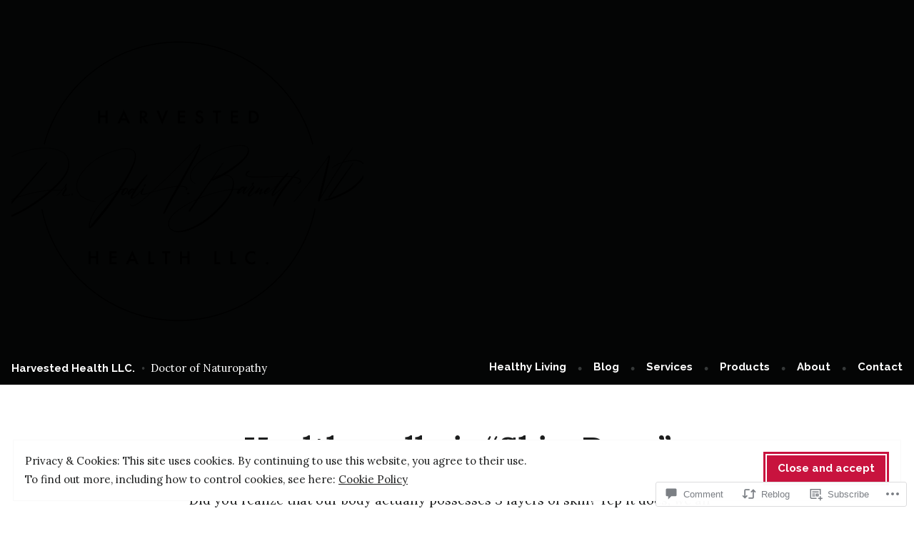

--- FILE ---
content_type: text/html; charset=UTF-8
request_url: https://jodibarnett758.com/2014/09/11/health-really-is-skin-deep/
body_size: 36490
content:
<!doctype html>
<html lang="en">
<head>
	<meta charset="UTF-8" />
	<meta name="viewport" content="width=device-width, initial-scale=1" />
	<link rel="profile" href="https://gmpg.org/xfn/11" />
	<title> Health really is &#8220;Skin-Deep&#8221; &#8211; Harvested Health LLC.</title>
<script type="text/javascript">
  WebFontConfig = {"google":{"families":["Chivo:r:latin,latin-ext","Fira+Sans:r,i,b,bi:latin,latin-ext"]},"api_url":"https:\/\/fonts-api.wp.com\/css"};
  (function() {
    var wf = document.createElement('script');
    wf.src = '/wp-content/plugins/custom-fonts/js/webfont.js';
    wf.type = 'text/javascript';
    wf.async = 'true';
    var s = document.getElementsByTagName('script')[0];
    s.parentNode.insertBefore(wf, s);
	})();
</script><style id="jetpack-custom-fonts-css"></style>
<meta name='robots' content='max-image-preview:large' />

<!-- Async WordPress.com Remote Login -->
<script id="wpcom_remote_login_js">
var wpcom_remote_login_extra_auth = '';
function wpcom_remote_login_remove_dom_node_id( element_id ) {
	var dom_node = document.getElementById( element_id );
	if ( dom_node ) { dom_node.parentNode.removeChild( dom_node ); }
}
function wpcom_remote_login_remove_dom_node_classes( class_name ) {
	var dom_nodes = document.querySelectorAll( '.' + class_name );
	for ( var i = 0; i < dom_nodes.length; i++ ) {
		dom_nodes[ i ].parentNode.removeChild( dom_nodes[ i ] );
	}
}
function wpcom_remote_login_final_cleanup() {
	wpcom_remote_login_remove_dom_node_classes( "wpcom_remote_login_msg" );
	wpcom_remote_login_remove_dom_node_id( "wpcom_remote_login_key" );
	wpcom_remote_login_remove_dom_node_id( "wpcom_remote_login_validate" );
	wpcom_remote_login_remove_dom_node_id( "wpcom_remote_login_js" );
	wpcom_remote_login_remove_dom_node_id( "wpcom_request_access_iframe" );
	wpcom_remote_login_remove_dom_node_id( "wpcom_request_access_styles" );
}

// Watch for messages back from the remote login
window.addEventListener( "message", function( e ) {
	if ( e.origin === "https://r-login.wordpress.com" ) {
		var data = {};
		try {
			data = JSON.parse( e.data );
		} catch( e ) {
			wpcom_remote_login_final_cleanup();
			return;
		}

		if ( data.msg === 'LOGIN' ) {
			// Clean up the login check iframe
			wpcom_remote_login_remove_dom_node_id( "wpcom_remote_login_key" );

			var id_regex = new RegExp( /^[0-9]+$/ );
			var token_regex = new RegExp( /^.*|.*|.*$/ );
			if (
				token_regex.test( data.token )
				&& id_regex.test( data.wpcomid )
			) {
				// We have everything we need to ask for a login
				var script = document.createElement( "script" );
				script.setAttribute( "id", "wpcom_remote_login_validate" );
				script.src = '/remote-login.php?wpcom_remote_login=validate'
					+ '&wpcomid=' + data.wpcomid
					+ '&token=' + encodeURIComponent( data.token )
					+ '&host=' + window.location.protocol
					+ '//' + window.location.hostname
					+ '&postid=259'
					+ '&is_singular=1';
				document.body.appendChild( script );
			}

			return;
		}

		// Safari ITP, not logged in, so redirect
		if ( data.msg === 'LOGIN-REDIRECT' ) {
			window.location = 'https://wordpress.com/log-in?redirect_to=' + window.location.href;
			return;
		}

		// Safari ITP, storage access failed, remove the request
		if ( data.msg === 'LOGIN-REMOVE' ) {
			var css_zap = 'html { -webkit-transition: margin-top 1s; transition: margin-top 1s; } /* 9001 */ html { margin-top: 0 !important; } * html body { margin-top: 0 !important; } @media screen and ( max-width: 782px ) { html { margin-top: 0 !important; } * html body { margin-top: 0 !important; } }';
			var style_zap = document.createElement( 'style' );
			style_zap.type = 'text/css';
			style_zap.appendChild( document.createTextNode( css_zap ) );
			document.body.appendChild( style_zap );

			var e = document.getElementById( 'wpcom_request_access_iframe' );
			e.parentNode.removeChild( e );

			document.cookie = 'wordpress_com_login_access=denied; path=/; max-age=31536000';

			return;
		}

		// Safari ITP
		if ( data.msg === 'REQUEST_ACCESS' ) {
			console.log( 'request access: safari' );

			// Check ITP iframe enable/disable knob
			if ( wpcom_remote_login_extra_auth !== 'safari_itp_iframe' ) {
				return;
			}

			// If we are in a "private window" there is no ITP.
			var private_window = false;
			try {
				var opendb = window.openDatabase( null, null, null, null );
			} catch( e ) {
				private_window = true;
			}

			if ( private_window ) {
				console.log( 'private window' );
				return;
			}

			var iframe = document.createElement( 'iframe' );
			iframe.id = 'wpcom_request_access_iframe';
			iframe.setAttribute( 'scrolling', 'no' );
			iframe.setAttribute( 'sandbox', 'allow-storage-access-by-user-activation allow-scripts allow-same-origin allow-top-navigation-by-user-activation' );
			iframe.src = 'https://r-login.wordpress.com/remote-login.php?wpcom_remote_login=request_access&origin=' + encodeURIComponent( data.origin ) + '&wpcomid=' + encodeURIComponent( data.wpcomid );

			var css = 'html { -webkit-transition: margin-top 1s; transition: margin-top 1s; } /* 9001 */ html { margin-top: 46px !important; } * html body { margin-top: 46px !important; } @media screen and ( max-width: 660px ) { html { margin-top: 71px !important; } * html body { margin-top: 71px !important; } #wpcom_request_access_iframe { display: block; height: 71px !important; } } #wpcom_request_access_iframe { border: 0px; height: 46px; position: fixed; top: 0; left: 0; width: 100%; min-width: 100%; z-index: 99999; background: #23282d; } ';

			var style = document.createElement( 'style' );
			style.type = 'text/css';
			style.id = 'wpcom_request_access_styles';
			style.appendChild( document.createTextNode( css ) );
			document.body.appendChild( style );

			document.body.appendChild( iframe );
		}

		if ( data.msg === 'DONE' ) {
			wpcom_remote_login_final_cleanup();
		}
	}
}, false );

// Inject the remote login iframe after the page has had a chance to load
// more critical resources
window.addEventListener( "DOMContentLoaded", function( e ) {
	var iframe = document.createElement( "iframe" );
	iframe.style.display = "none";
	iframe.setAttribute( "scrolling", "no" );
	iframe.setAttribute( "id", "wpcom_remote_login_key" );
	iframe.src = "https://r-login.wordpress.com/remote-login.php"
		+ "?wpcom_remote_login=key"
		+ "&origin=aHR0cHM6Ly9qb2RpYmFybmV0dDc1OC5jb20%3D"
		+ "&wpcomid=58488526"
		+ "&time=" + Math.floor( Date.now() / 1000 );
	document.body.appendChild( iframe );
}, false );
</script>
<link rel='dns-prefetch' href='//s0.wp.com' />
<link rel='dns-prefetch' href='//widgets.wp.com' />
<link rel='dns-prefetch' href='//fonts-api.wp.com' />
<link rel="alternate" type="application/rss+xml" title="Harvested Health LLC. &raquo; Feed" href="https://jodibarnett758.com/feed/" />
<link rel="alternate" type="application/rss+xml" title="Harvested Health LLC. &raquo; Comments Feed" href="https://jodibarnett758.com/comments/feed/" />
<link rel="alternate" type="application/rss+xml" title="Harvested Health LLC. &raquo; Health really is &#8220;Skin-Deep&#8221; Comments Feed" href="https://jodibarnett758.com/2014/09/11/health-really-is-skin-deep/feed/" />
	<script type="text/javascript">
		/* <![CDATA[ */
		function addLoadEvent(func) {
			var oldonload = window.onload;
			if (typeof window.onload != 'function') {
				window.onload = func;
			} else {
				window.onload = function () {
					oldonload();
					func();
				}
			}
		}
		/* ]]> */
	</script>
	<link crossorigin='anonymous' rel='stylesheet' id='all-css-0-1' href='/_static/??-eJx9zN0KwjAMhuEbsgZ/5vBAvJbShtE1bYNJKLt7NxEEEQ9fku+Bzi60qlgVijkmm1IV6ClOqAJo67XlhI58B8XC5BUFRBfCfRDZwW9gRmUf8rtBrEJp0WjdPnAzouMm+lX/REoZP+6rtvd7uR3G4XQcr5fzMD8BGYBNRA==&cssminify=yes' type='text/css' media='all' />
<style id='wp-emoji-styles-inline-css'>

	img.wp-smiley, img.emoji {
		display: inline !important;
		border: none !important;
		box-shadow: none !important;
		height: 1em !important;
		width: 1em !important;
		margin: 0 0.07em !important;
		vertical-align: -0.1em !important;
		background: none !important;
		padding: 0 !important;
	}
/*# sourceURL=wp-emoji-styles-inline-css */
</style>
<link crossorigin='anonymous' rel='stylesheet' id='all-css-2-1' href='/wp-content/plugins/gutenberg-core/v22.2.0/build/styles/block-library/style.css?m=1764855221i&cssminify=yes' type='text/css' media='all' />
<style id='wp-block-library-inline-css'>
.has-text-align-justify {
	text-align:justify;
}
.has-text-align-justify{text-align:justify;}

/*# sourceURL=wp-block-library-inline-css */
</style><style id='global-styles-inline-css'>
:root{--wp--preset--aspect-ratio--square: 1;--wp--preset--aspect-ratio--4-3: 4/3;--wp--preset--aspect-ratio--3-4: 3/4;--wp--preset--aspect-ratio--3-2: 3/2;--wp--preset--aspect-ratio--2-3: 2/3;--wp--preset--aspect-ratio--16-9: 16/9;--wp--preset--aspect-ratio--9-16: 9/16;--wp--preset--color--black: #000000;--wp--preset--color--cyan-bluish-gray: #abb8c3;--wp--preset--color--white: #ffffff;--wp--preset--color--pale-pink: #f78da7;--wp--preset--color--vivid-red: #cf2e2e;--wp--preset--color--luminous-vivid-orange: #ff6900;--wp--preset--color--luminous-vivid-amber: #fcb900;--wp--preset--color--light-green-cyan: #7bdcb5;--wp--preset--color--vivid-green-cyan: #00d084;--wp--preset--color--pale-cyan-blue: #8ed1fc;--wp--preset--color--vivid-cyan-blue: #0693e3;--wp--preset--color--vivid-purple: #9b51e0;--wp--preset--color--primary: #c8133e;--wp--preset--color--secondary: #4e2f4b;--wp--preset--color--foreground: #1d1e1e;--wp--preset--color--background: #ffffff;--wp--preset--color--tertiary: #f9f9f9;--wp--preset--gradient--vivid-cyan-blue-to-vivid-purple: linear-gradient(135deg,rgb(6,147,227) 0%,rgb(155,81,224) 100%);--wp--preset--gradient--light-green-cyan-to-vivid-green-cyan: linear-gradient(135deg,rgb(122,220,180) 0%,rgb(0,208,130) 100%);--wp--preset--gradient--luminous-vivid-amber-to-luminous-vivid-orange: linear-gradient(135deg,rgb(252,185,0) 0%,rgb(255,105,0) 100%);--wp--preset--gradient--luminous-vivid-orange-to-vivid-red: linear-gradient(135deg,rgb(255,105,0) 0%,rgb(207,46,46) 100%);--wp--preset--gradient--very-light-gray-to-cyan-bluish-gray: linear-gradient(135deg,rgb(238,238,238) 0%,rgb(169,184,195) 100%);--wp--preset--gradient--cool-to-warm-spectrum: linear-gradient(135deg,rgb(74,234,220) 0%,rgb(151,120,209) 20%,rgb(207,42,186) 40%,rgb(238,44,130) 60%,rgb(251,105,98) 80%,rgb(254,248,76) 100%);--wp--preset--gradient--blush-light-purple: linear-gradient(135deg,rgb(255,206,236) 0%,rgb(152,150,240) 100%);--wp--preset--gradient--blush-bordeaux: linear-gradient(135deg,rgb(254,205,165) 0%,rgb(254,45,45) 50%,rgb(107,0,62) 100%);--wp--preset--gradient--luminous-dusk: linear-gradient(135deg,rgb(255,203,112) 0%,rgb(199,81,192) 50%,rgb(65,88,208) 100%);--wp--preset--gradient--pale-ocean: linear-gradient(135deg,rgb(255,245,203) 0%,rgb(182,227,212) 50%,rgb(51,167,181) 100%);--wp--preset--gradient--electric-grass: linear-gradient(135deg,rgb(202,248,128) 0%,rgb(113,206,126) 100%);--wp--preset--gradient--midnight: linear-gradient(135deg,rgb(2,3,129) 0%,rgb(40,116,252) 100%);--wp--preset--font-size--small: 15px;--wp--preset--font-size--medium: 20px;--wp--preset--font-size--large: 25.92px;--wp--preset--font-size--x-large: 42px;--wp--preset--font-size--normal: 18px;--wp--preset--font-size--huge: 31.104px;--wp--preset--font-family--albert-sans: 'Albert Sans', sans-serif;--wp--preset--font-family--alegreya: Alegreya, serif;--wp--preset--font-family--arvo: Arvo, serif;--wp--preset--font-family--bodoni-moda: 'Bodoni Moda', serif;--wp--preset--font-family--bricolage-grotesque: 'Bricolage Grotesque', sans-serif;--wp--preset--font-family--cabin: Cabin, sans-serif;--wp--preset--font-family--chivo: Chivo, sans-serif;--wp--preset--font-family--commissioner: Commissioner, sans-serif;--wp--preset--font-family--cormorant: Cormorant, serif;--wp--preset--font-family--courier-prime: 'Courier Prime', monospace;--wp--preset--font-family--crimson-pro: 'Crimson Pro', serif;--wp--preset--font-family--dm-mono: 'DM Mono', monospace;--wp--preset--font-family--dm-sans: 'DM Sans', sans-serif;--wp--preset--font-family--dm-serif-display: 'DM Serif Display', serif;--wp--preset--font-family--domine: Domine, serif;--wp--preset--font-family--eb-garamond: 'EB Garamond', serif;--wp--preset--font-family--epilogue: Epilogue, sans-serif;--wp--preset--font-family--fahkwang: Fahkwang, sans-serif;--wp--preset--font-family--figtree: Figtree, sans-serif;--wp--preset--font-family--fira-sans: 'Fira Sans', sans-serif;--wp--preset--font-family--fjalla-one: 'Fjalla One', sans-serif;--wp--preset--font-family--fraunces: Fraunces, serif;--wp--preset--font-family--gabarito: Gabarito, system-ui;--wp--preset--font-family--ibm-plex-mono: 'IBM Plex Mono', monospace;--wp--preset--font-family--ibm-plex-sans: 'IBM Plex Sans', sans-serif;--wp--preset--font-family--ibarra-real-nova: 'Ibarra Real Nova', serif;--wp--preset--font-family--instrument-serif: 'Instrument Serif', serif;--wp--preset--font-family--inter: Inter, sans-serif;--wp--preset--font-family--josefin-sans: 'Josefin Sans', sans-serif;--wp--preset--font-family--jost: Jost, sans-serif;--wp--preset--font-family--libre-baskerville: 'Libre Baskerville', serif;--wp--preset--font-family--libre-franklin: 'Libre Franklin', sans-serif;--wp--preset--font-family--literata: Literata, serif;--wp--preset--font-family--lora: Lora, serif;--wp--preset--font-family--merriweather: Merriweather, serif;--wp--preset--font-family--montserrat: Montserrat, sans-serif;--wp--preset--font-family--newsreader: Newsreader, serif;--wp--preset--font-family--noto-sans-mono: 'Noto Sans Mono', sans-serif;--wp--preset--font-family--nunito: Nunito, sans-serif;--wp--preset--font-family--open-sans: 'Open Sans', sans-serif;--wp--preset--font-family--overpass: Overpass, sans-serif;--wp--preset--font-family--pt-serif: 'PT Serif', serif;--wp--preset--font-family--petrona: Petrona, serif;--wp--preset--font-family--piazzolla: Piazzolla, serif;--wp--preset--font-family--playfair-display: 'Playfair Display', serif;--wp--preset--font-family--plus-jakarta-sans: 'Plus Jakarta Sans', sans-serif;--wp--preset--font-family--poppins: Poppins, sans-serif;--wp--preset--font-family--raleway: Raleway, sans-serif;--wp--preset--font-family--roboto: Roboto, sans-serif;--wp--preset--font-family--roboto-slab: 'Roboto Slab', serif;--wp--preset--font-family--rubik: Rubik, sans-serif;--wp--preset--font-family--rufina: Rufina, serif;--wp--preset--font-family--sora: Sora, sans-serif;--wp--preset--font-family--source-sans-3: 'Source Sans 3', sans-serif;--wp--preset--font-family--source-serif-4: 'Source Serif 4', serif;--wp--preset--font-family--space-mono: 'Space Mono', monospace;--wp--preset--font-family--syne: Syne, sans-serif;--wp--preset--font-family--texturina: Texturina, serif;--wp--preset--font-family--urbanist: Urbanist, sans-serif;--wp--preset--font-family--work-sans: 'Work Sans', sans-serif;--wp--preset--spacing--20: 0.44rem;--wp--preset--spacing--30: 0.67rem;--wp--preset--spacing--40: 1rem;--wp--preset--spacing--50: 1.5rem;--wp--preset--spacing--60: 2.25rem;--wp--preset--spacing--70: 3.38rem;--wp--preset--spacing--80: 5.06rem;--wp--preset--shadow--natural: 6px 6px 9px rgba(0, 0, 0, 0.2);--wp--preset--shadow--deep: 12px 12px 50px rgba(0, 0, 0, 0.4);--wp--preset--shadow--sharp: 6px 6px 0px rgba(0, 0, 0, 0.2);--wp--preset--shadow--outlined: 6px 6px 0px -3px rgb(255, 255, 255), 6px 6px rgb(0, 0, 0);--wp--preset--shadow--crisp: 6px 6px 0px rgb(0, 0, 0);}:root :where(.is-layout-flow) > :first-child{margin-block-start: 0;}:root :where(.is-layout-flow) > :last-child{margin-block-end: 0;}:root :where(.is-layout-flow) > *{margin-block-start: 24px;margin-block-end: 0;}:root :where(.is-layout-constrained) > :first-child{margin-block-start: 0;}:root :where(.is-layout-constrained) > :last-child{margin-block-end: 0;}:root :where(.is-layout-constrained) > *{margin-block-start: 24px;margin-block-end: 0;}:root :where(.is-layout-flex){gap: 24px;}:root :where(.is-layout-grid){gap: 24px;}body .is-layout-flex{display: flex;}.is-layout-flex{flex-wrap: wrap;align-items: center;}.is-layout-flex > :is(*, div){margin: 0;}body .is-layout-grid{display: grid;}.is-layout-grid > :is(*, div){margin: 0;}.has-black-color{color: var(--wp--preset--color--black) !important;}.has-cyan-bluish-gray-color{color: var(--wp--preset--color--cyan-bluish-gray) !important;}.has-white-color{color: var(--wp--preset--color--white) !important;}.has-pale-pink-color{color: var(--wp--preset--color--pale-pink) !important;}.has-vivid-red-color{color: var(--wp--preset--color--vivid-red) !important;}.has-luminous-vivid-orange-color{color: var(--wp--preset--color--luminous-vivid-orange) !important;}.has-luminous-vivid-amber-color{color: var(--wp--preset--color--luminous-vivid-amber) !important;}.has-light-green-cyan-color{color: var(--wp--preset--color--light-green-cyan) !important;}.has-vivid-green-cyan-color{color: var(--wp--preset--color--vivid-green-cyan) !important;}.has-pale-cyan-blue-color{color: var(--wp--preset--color--pale-cyan-blue) !important;}.has-vivid-cyan-blue-color{color: var(--wp--preset--color--vivid-cyan-blue) !important;}.has-vivid-purple-color{color: var(--wp--preset--color--vivid-purple) !important;}.has-primary-color{color: var(--wp--preset--color--primary) !important;}.has-secondary-color{color: var(--wp--preset--color--secondary) !important;}.has-foreground-color{color: var(--wp--preset--color--foreground) !important;}.has-background-color{color: var(--wp--preset--color--background) !important;}.has-tertiary-color{color: var(--wp--preset--color--tertiary) !important;}.has-black-background-color{background-color: var(--wp--preset--color--black) !important;}.has-cyan-bluish-gray-background-color{background-color: var(--wp--preset--color--cyan-bluish-gray) !important;}.has-white-background-color{background-color: var(--wp--preset--color--white) !important;}.has-pale-pink-background-color{background-color: var(--wp--preset--color--pale-pink) !important;}.has-vivid-red-background-color{background-color: var(--wp--preset--color--vivid-red) !important;}.has-luminous-vivid-orange-background-color{background-color: var(--wp--preset--color--luminous-vivid-orange) !important;}.has-luminous-vivid-amber-background-color{background-color: var(--wp--preset--color--luminous-vivid-amber) !important;}.has-light-green-cyan-background-color{background-color: var(--wp--preset--color--light-green-cyan) !important;}.has-vivid-green-cyan-background-color{background-color: var(--wp--preset--color--vivid-green-cyan) !important;}.has-pale-cyan-blue-background-color{background-color: var(--wp--preset--color--pale-cyan-blue) !important;}.has-vivid-cyan-blue-background-color{background-color: var(--wp--preset--color--vivid-cyan-blue) !important;}.has-vivid-purple-background-color{background-color: var(--wp--preset--color--vivid-purple) !important;}.has-primary-background-color{background-color: var(--wp--preset--color--primary) !important;}.has-secondary-background-color{background-color: var(--wp--preset--color--secondary) !important;}.has-foreground-background-color{background-color: var(--wp--preset--color--foreground) !important;}.has-background-background-color{background-color: var(--wp--preset--color--background) !important;}.has-tertiary-background-color{background-color: var(--wp--preset--color--tertiary) !important;}.has-black-border-color{border-color: var(--wp--preset--color--black) !important;}.has-cyan-bluish-gray-border-color{border-color: var(--wp--preset--color--cyan-bluish-gray) !important;}.has-white-border-color{border-color: var(--wp--preset--color--white) !important;}.has-pale-pink-border-color{border-color: var(--wp--preset--color--pale-pink) !important;}.has-vivid-red-border-color{border-color: var(--wp--preset--color--vivid-red) !important;}.has-luminous-vivid-orange-border-color{border-color: var(--wp--preset--color--luminous-vivid-orange) !important;}.has-luminous-vivid-amber-border-color{border-color: var(--wp--preset--color--luminous-vivid-amber) !important;}.has-light-green-cyan-border-color{border-color: var(--wp--preset--color--light-green-cyan) !important;}.has-vivid-green-cyan-border-color{border-color: var(--wp--preset--color--vivid-green-cyan) !important;}.has-pale-cyan-blue-border-color{border-color: var(--wp--preset--color--pale-cyan-blue) !important;}.has-vivid-cyan-blue-border-color{border-color: var(--wp--preset--color--vivid-cyan-blue) !important;}.has-vivid-purple-border-color{border-color: var(--wp--preset--color--vivid-purple) !important;}.has-primary-border-color{border-color: var(--wp--preset--color--primary) !important;}.has-secondary-border-color{border-color: var(--wp--preset--color--secondary) !important;}.has-foreground-border-color{border-color: var(--wp--preset--color--foreground) !important;}.has-background-border-color{border-color: var(--wp--preset--color--background) !important;}.has-tertiary-border-color{border-color: var(--wp--preset--color--tertiary) !important;}.has-vivid-cyan-blue-to-vivid-purple-gradient-background{background: var(--wp--preset--gradient--vivid-cyan-blue-to-vivid-purple) !important;}.has-light-green-cyan-to-vivid-green-cyan-gradient-background{background: var(--wp--preset--gradient--light-green-cyan-to-vivid-green-cyan) !important;}.has-luminous-vivid-amber-to-luminous-vivid-orange-gradient-background{background: var(--wp--preset--gradient--luminous-vivid-amber-to-luminous-vivid-orange) !important;}.has-luminous-vivid-orange-to-vivid-red-gradient-background{background: var(--wp--preset--gradient--luminous-vivid-orange-to-vivid-red) !important;}.has-very-light-gray-to-cyan-bluish-gray-gradient-background{background: var(--wp--preset--gradient--very-light-gray-to-cyan-bluish-gray) !important;}.has-cool-to-warm-spectrum-gradient-background{background: var(--wp--preset--gradient--cool-to-warm-spectrum) !important;}.has-blush-light-purple-gradient-background{background: var(--wp--preset--gradient--blush-light-purple) !important;}.has-blush-bordeaux-gradient-background{background: var(--wp--preset--gradient--blush-bordeaux) !important;}.has-luminous-dusk-gradient-background{background: var(--wp--preset--gradient--luminous-dusk) !important;}.has-pale-ocean-gradient-background{background: var(--wp--preset--gradient--pale-ocean) !important;}.has-electric-grass-gradient-background{background: var(--wp--preset--gradient--electric-grass) !important;}.has-midnight-gradient-background{background: var(--wp--preset--gradient--midnight) !important;}.has-small-font-size{font-size: var(--wp--preset--font-size--small) !important;}.has-medium-font-size{font-size: var(--wp--preset--font-size--medium) !important;}.has-large-font-size{font-size: var(--wp--preset--font-size--large) !important;}.has-x-large-font-size{font-size: var(--wp--preset--font-size--x-large) !important;}.has-normal-font-size{font-size: var(--wp--preset--font-size--normal) !important;}.has-huge-font-size{font-size: var(--wp--preset--font-size--huge) !important;}.has-albert-sans-font-family{font-family: var(--wp--preset--font-family--albert-sans) !important;}.has-alegreya-font-family{font-family: var(--wp--preset--font-family--alegreya) !important;}.has-arvo-font-family{font-family: var(--wp--preset--font-family--arvo) !important;}.has-bodoni-moda-font-family{font-family: var(--wp--preset--font-family--bodoni-moda) !important;}.has-bricolage-grotesque-font-family{font-family: var(--wp--preset--font-family--bricolage-grotesque) !important;}.has-cabin-font-family{font-family: var(--wp--preset--font-family--cabin) !important;}.has-chivo-font-family{font-family: var(--wp--preset--font-family--chivo) !important;}.has-commissioner-font-family{font-family: var(--wp--preset--font-family--commissioner) !important;}.has-cormorant-font-family{font-family: var(--wp--preset--font-family--cormorant) !important;}.has-courier-prime-font-family{font-family: var(--wp--preset--font-family--courier-prime) !important;}.has-crimson-pro-font-family{font-family: var(--wp--preset--font-family--crimson-pro) !important;}.has-dm-mono-font-family{font-family: var(--wp--preset--font-family--dm-mono) !important;}.has-dm-sans-font-family{font-family: var(--wp--preset--font-family--dm-sans) !important;}.has-dm-serif-display-font-family{font-family: var(--wp--preset--font-family--dm-serif-display) !important;}.has-domine-font-family{font-family: var(--wp--preset--font-family--domine) !important;}.has-eb-garamond-font-family{font-family: var(--wp--preset--font-family--eb-garamond) !important;}.has-epilogue-font-family{font-family: var(--wp--preset--font-family--epilogue) !important;}.has-fahkwang-font-family{font-family: var(--wp--preset--font-family--fahkwang) !important;}.has-figtree-font-family{font-family: var(--wp--preset--font-family--figtree) !important;}.has-fira-sans-font-family{font-family: var(--wp--preset--font-family--fira-sans) !important;}.has-fjalla-one-font-family{font-family: var(--wp--preset--font-family--fjalla-one) !important;}.has-fraunces-font-family{font-family: var(--wp--preset--font-family--fraunces) !important;}.has-gabarito-font-family{font-family: var(--wp--preset--font-family--gabarito) !important;}.has-ibm-plex-mono-font-family{font-family: var(--wp--preset--font-family--ibm-plex-mono) !important;}.has-ibm-plex-sans-font-family{font-family: var(--wp--preset--font-family--ibm-plex-sans) !important;}.has-ibarra-real-nova-font-family{font-family: var(--wp--preset--font-family--ibarra-real-nova) !important;}.has-instrument-serif-font-family{font-family: var(--wp--preset--font-family--instrument-serif) !important;}.has-inter-font-family{font-family: var(--wp--preset--font-family--inter) !important;}.has-josefin-sans-font-family{font-family: var(--wp--preset--font-family--josefin-sans) !important;}.has-jost-font-family{font-family: var(--wp--preset--font-family--jost) !important;}.has-libre-baskerville-font-family{font-family: var(--wp--preset--font-family--libre-baskerville) !important;}.has-libre-franklin-font-family{font-family: var(--wp--preset--font-family--libre-franklin) !important;}.has-literata-font-family{font-family: var(--wp--preset--font-family--literata) !important;}.has-lora-font-family{font-family: var(--wp--preset--font-family--lora) !important;}.has-merriweather-font-family{font-family: var(--wp--preset--font-family--merriweather) !important;}.has-montserrat-font-family{font-family: var(--wp--preset--font-family--montserrat) !important;}.has-newsreader-font-family{font-family: var(--wp--preset--font-family--newsreader) !important;}.has-noto-sans-mono-font-family{font-family: var(--wp--preset--font-family--noto-sans-mono) !important;}.has-nunito-font-family{font-family: var(--wp--preset--font-family--nunito) !important;}.has-open-sans-font-family{font-family: var(--wp--preset--font-family--open-sans) !important;}.has-overpass-font-family{font-family: var(--wp--preset--font-family--overpass) !important;}.has-pt-serif-font-family{font-family: var(--wp--preset--font-family--pt-serif) !important;}.has-petrona-font-family{font-family: var(--wp--preset--font-family--petrona) !important;}.has-piazzolla-font-family{font-family: var(--wp--preset--font-family--piazzolla) !important;}.has-playfair-display-font-family{font-family: var(--wp--preset--font-family--playfair-display) !important;}.has-plus-jakarta-sans-font-family{font-family: var(--wp--preset--font-family--plus-jakarta-sans) !important;}.has-poppins-font-family{font-family: var(--wp--preset--font-family--poppins) !important;}.has-raleway-font-family{font-family: var(--wp--preset--font-family--raleway) !important;}.has-roboto-font-family{font-family: var(--wp--preset--font-family--roboto) !important;}.has-roboto-slab-font-family{font-family: var(--wp--preset--font-family--roboto-slab) !important;}.has-rubik-font-family{font-family: var(--wp--preset--font-family--rubik) !important;}.has-rufina-font-family{font-family: var(--wp--preset--font-family--rufina) !important;}.has-sora-font-family{font-family: var(--wp--preset--font-family--sora) !important;}.has-source-sans-3-font-family{font-family: var(--wp--preset--font-family--source-sans-3) !important;}.has-source-serif-4-font-family{font-family: var(--wp--preset--font-family--source-serif-4) !important;}.has-space-mono-font-family{font-family: var(--wp--preset--font-family--space-mono) !important;}.has-syne-font-family{font-family: var(--wp--preset--font-family--syne) !important;}.has-texturina-font-family{font-family: var(--wp--preset--font-family--texturina) !important;}.has-urbanist-font-family{font-family: var(--wp--preset--font-family--urbanist) !important;}.has-work-sans-font-family{font-family: var(--wp--preset--font-family--work-sans) !important;}
/*# sourceURL=global-styles-inline-css */
</style>

<style id='classic-theme-styles-inline-css'>
/*! This file is auto-generated */
.wp-block-button__link{color:#fff;background-color:#32373c;border-radius:9999px;box-shadow:none;text-decoration:none;padding:calc(.667em + 2px) calc(1.333em + 2px);font-size:1.125em}.wp-block-file__button{background:#32373c;color:#fff;text-decoration:none}
/*# sourceURL=/wp-includes/css/classic-themes.min.css */
</style>
<link crossorigin='anonymous' rel='stylesheet' id='all-css-4-1' href='/_static/??-eJx9jksOwjAMRC9EcCsEFQvEUVA+FqTUSRQ77fVxVbEBxMaSZ+bZA0sxPifBJEDNlKndY2LwuaLqVKyAJghDtDghaWzvmXfwG1uKMsa5UpHZ6KTYyMhDQf7HjSjF+qdRaTuxGcAtvb3bjCnkCrZJJisS/RcFXD24FqcAM1ann1VcK/Pnvna50qUfTl3XH8+HYXwBNR1jhQ==&cssminify=yes' type='text/css' media='all' />
<link rel='stylesheet' id='verbum-gutenberg-css-css' href='https://widgets.wp.com/verbum-block-editor/block-editor.css?ver=1738686361' media='all' />
<link crossorigin='anonymous' rel='stylesheet' id='print-css-7-1' href='/wp-content/themes/pub/varia/print.css?m=1738187798i&cssminify=yes' type='text/css' media='print' />
<link crossorigin='anonymous' rel='stylesheet' id='all-css-8-1' href='/_static/??/wp-content/themes/pub/rockfield/style.css,/wp-content/themes/pub/varia/inc/style-wpcom.css?m=1740483286j&cssminify=yes' type='text/css' media='all' />
<style id='jetpack_facebook_likebox-inline-css'>
.widget_facebook_likebox {
	overflow: hidden;
}

/*# sourceURL=/wp-content/mu-plugins/jetpack-plugin/sun/modules/widgets/facebook-likebox/style.css */
</style>
<link crossorigin='anonymous' rel='stylesheet' id='all-css-10-1' href='/_static/??-eJzTLy/QTc7PK0nNK9HPLdUtyClNz8wr1i9KTcrJTwcy0/WTi5G5ekCujj52Temp+bo5+cmJJZn5eSgc3bScxMwikFb7XFtDE1NLExMLc0OTLACohS2q&cssminify=yes' type='text/css' media='all' />
<link rel='stylesheet' id='rockfield-fonts-css' href='https://fonts-api.wp.com/css?family=Raleway%3A400%2C400i%2C700%2C700i%7CLora%3A400%2C400i%2C700%2C700i&#038;subset=latin%2Clatin-ext' media='all' />
<link crossorigin='anonymous' rel='stylesheet' id='all-css-12-1' href='/wp-content/themes/pub/rockfield/style.css?m=1740483286i&cssminify=yes' type='text/css' media='all' />
<style id='jetpack-global-styles-frontend-style-inline-css'>
:root { --font-headings: unset; --font-base: unset; --font-headings-default: -apple-system,BlinkMacSystemFont,"Segoe UI",Roboto,Oxygen-Sans,Ubuntu,Cantarell,"Helvetica Neue",sans-serif; --font-base-default: -apple-system,BlinkMacSystemFont,"Segoe UI",Roboto,Oxygen-Sans,Ubuntu,Cantarell,"Helvetica Neue",sans-serif;}
/*# sourceURL=jetpack-global-styles-frontend-style-inline-css */
</style>
<link crossorigin='anonymous' rel='stylesheet' id='all-css-14-1' href='/_static/??-eJyNjcsKAjEMRX/IGtQZBxfip0hMS9sxTYppGfx7H7gRN+7ugcs5sFRHKi1Ig9Jd5R6zGMyhVaTrh8G6QFHfORhYwlvw6P39PbPENZmt4G/ROQuBKWVkxxrVvuBH1lIoz2waILJekF+HUzlupnG3nQ77YZwfuRJIaQ==&cssminify=yes' type='text/css' media='all' />
<script type="text/javascript" id="jetpack_related-posts-js-extra">
/* <![CDATA[ */
var related_posts_js_options = {"post_heading":"h4"};
//# sourceURL=jetpack_related-posts-js-extra
/* ]]> */
</script>
<script type="text/javascript" id="wpcom-actionbar-placeholder-js-extra">
/* <![CDATA[ */
var actionbardata = {"siteID":"58488526","postID":"259","siteURL":"https://jodibarnett758.com","xhrURL":"https://jodibarnett758.com/wp-admin/admin-ajax.php","nonce":"bdae942ed4","isLoggedIn":"","statusMessage":"","subsEmailDefault":"instantly","proxyScriptUrl":"https://s0.wp.com/wp-content/js/wpcom-proxy-request.js?m=1513050504i&amp;ver=20211021","shortlink":"https://wp.me/p3Xpxk-4b","i18n":{"followedText":"New posts from this site will now appear in your \u003Ca href=\"https://wordpress.com/reader\"\u003EReader\u003C/a\u003E","foldBar":"Collapse this bar","unfoldBar":"Expand this bar","shortLinkCopied":"Shortlink copied to clipboard."}};
//# sourceURL=wpcom-actionbar-placeholder-js-extra
/* ]]> */
</script>
<script type="text/javascript" id="jetpack-mu-wpcom-settings-js-before">
/* <![CDATA[ */
var JETPACK_MU_WPCOM_SETTINGS = {"assetsUrl":"https://s0.wp.com/wp-content/mu-plugins/jetpack-mu-wpcom-plugin/sun/jetpack_vendor/automattic/jetpack-mu-wpcom/src/build/"};
//# sourceURL=jetpack-mu-wpcom-settings-js-before
/* ]]> */
</script>
<script crossorigin='anonymous' type='text/javascript'  src='/_static/??-eJxdjd0KAiEQhV+o2clg2b2JHiVcFdF0HBxt6+3bhYjq6vBx/nBlMIWao4a5A6fuAwlG11ib25tROuE1kMGlh2SxuqSbs8BFmvzSkAMNUQ74tRu3TGrAtTye/96Siv+8rqVabQVM0iJO9qLJjPfTLkCFwFuu28Qln9U0jkelpnmOL35BR9g='></script>
<script type="text/javascript" id="rlt-proxy-js-after">
/* <![CDATA[ */
	rltInitialize( {"token":null,"iframeOrigins":["https:\/\/widgets.wp.com"]} );
//# sourceURL=rlt-proxy-js-after
/* ]]> */
</script>
<link rel="EditURI" type="application/rsd+xml" title="RSD" href="https://jodibarnett758.wordpress.com/xmlrpc.php?rsd" />
<meta name="generator" content="WordPress.com" />
<link rel="canonical" href="https://jodibarnett758.com/2014/09/11/health-really-is-skin-deep/" />
<link rel='shortlink' href='https://wp.me/p3Xpxk-4b' />
<link rel="alternate" type="application/json+oembed" href="https://public-api.wordpress.com/oembed/?format=json&amp;url=https%3A%2F%2Fjodibarnett758.com%2F2014%2F09%2F11%2Fhealth-really-is-skin-deep%2F&amp;for=wpcom-auto-discovery" /><link rel="alternate" type="application/xml+oembed" href="https://public-api.wordpress.com/oembed/?format=xml&amp;url=https%3A%2F%2Fjodibarnett758.com%2F2014%2F09%2F11%2Fhealth-really-is-skin-deep%2F&amp;for=wpcom-auto-discovery" />
<!-- Jetpack Open Graph Tags -->
<meta property="og:type" content="article" />
<meta property="og:title" content="Health really is &#8220;Skin-Deep&#8221;" />
<meta property="og:url" content="https://jodibarnett758.com/2014/09/11/health-really-is-skin-deep/" />
<meta property="og:description" content="Did you realize that our body actually possesses 3 layers of skin? Yep it does, we all are familiar with the 1st layer, its what we see and feel and slather all sorts of lotions, soaps &amp; potion…" />
<meta property="article:published_time" content="2014-09-11T13:15:34+00:00" />
<meta property="article:modified_time" content="2014-09-11T13:15:34+00:00" />
<meta property="og:site_name" content="Harvested Health LLC." />
<meta property="og:image" content="https://jodibarnett758.com/wp-content/uploads/2021/02/cropped-dr-jodi-a-barnett-nd-black-high-res-1.png?w=200" />
<meta property="og:image:width" content="200" />
<meta property="og:image:height" content="200" />
<meta property="og:image:alt" content="" />
<meta property="og:locale" content="en_US" />
<meta property="article:publisher" content="https://www.facebook.com/WordPresscom" />
<meta name="twitter:creator" content="@HarvestedHealth" />
<meta name="twitter:site" content="@HarvestedHealth" />
<meta name="twitter:text:title" content="Health really is &#8220;Skin-Deep&#8221;" />
<meta name="twitter:image" content="https://jodibarnett758.com/wp-content/uploads/2021/02/cropped-dr-jodi-a-barnett-nd-black-high-res-1.png?w=240" />
<meta name="twitter:card" content="summary" />

<!-- End Jetpack Open Graph Tags -->
<link rel='openid.server' href='https://jodibarnett758.com/?openidserver=1' />
<link rel='openid.delegate' href='https://jodibarnett758.com/' />
<link rel="search" type="application/opensearchdescription+xml" href="https://jodibarnett758.com/osd.xml" title="Harvested Health LLC." />
<link rel="search" type="application/opensearchdescription+xml" href="https://s1.wp.com/opensearch.xml" title="WordPress.com" />
<link rel="pingback" href="https://jodibarnett758.com/xmlrpc.php"><style type="text/css">.recentcomments a{display:inline !important;padding:0 !important;margin:0 !important;}</style>		<style type="text/css">
			.recentcomments a {
				display: inline !important;
				padding: 0 !important;
				margin: 0 !important;
			}

			table.recentcommentsavatartop img.avatar, table.recentcommentsavatarend img.avatar {
				border: 0px;
				margin: 0;
			}

			table.recentcommentsavatartop a, table.recentcommentsavatarend a {
				border: 0px !important;
				background-color: transparent !important;
			}

			td.recentcommentsavatarend, td.recentcommentsavatartop {
				padding: 0px 0px 1px 0px;
				margin: 0px;
			}

			td.recentcommentstextend {
				border: none !important;
				padding: 0px 0px 2px 10px;
			}

			.rtl td.recentcommentstextend {
				padding: 0px 10px 2px 0px;
			}

			td.recentcommentstexttop {
				border: none;
				padding: 0px 0px 0px 10px;
			}

			.rtl td.recentcommentstexttop {
				padding: 0px 10px 0px 0px;
			}
		</style>
		<meta name="description" content="Did you realize that our body actually possesses 3 layers of skin? Yep it does, we all are familiar with the 1st layer, its what we see and feel and slather all sorts of lotions, soaps &amp; potions on. Did you also realize that one&#039;s Thyroid controls ALL the functions of all 3 of these&hellip;" />
		<script type="text/javascript">

			window.doNotSellCallback = function() {

				var linkElements = [
					'a[href="https://wordpress.com/?ref=footer_blog"]',
					'a[href="https://wordpress.com/?ref=footer_website"]',
					'a[href="https://wordpress.com/?ref=vertical_footer"]',
					'a[href^="https://wordpress.com/?ref=footer_segment_"]',
				].join(',');

				var dnsLink = document.createElement( 'a' );
				dnsLink.href = 'https://wordpress.com/advertising-program-optout/';
				dnsLink.classList.add( 'do-not-sell-link' );
				dnsLink.rel = 'nofollow';
				dnsLink.style.marginLeft = '0.5em';
				dnsLink.textContent = 'Do Not Sell or Share My Personal Information';

				var creditLinks = document.querySelectorAll( linkElements );

				if ( 0 === creditLinks.length ) {
					return false;
				}

				Array.prototype.forEach.call( creditLinks, function( el ) {
					el.insertAdjacentElement( 'afterend', dnsLink );
				});

				return true;
			};

		</script>
		<style type="text/css" id="custom-colors-css">
	:root,
	#editor .editor-styles-wrapper {
					--wp--preset--color--background: #ffffff;
			--wp--preset--color--background-low-contrast: hsl( 0,0%,90%);
			--wp--preset--color--background-high-contrast: hsl( 0,0%,110%);
						--wp--preset--color--foreground: #1d1e1e;
			--wp--preset--color--foreground-low-contrast: hsl( 180,3.3333333333333%,21.764705882353%);
			--wp--preset--color--foreground-high-contrast: hsl( 180,3.3333333333333%,1.7647058823529%);
						--wp--preset--color--primary: #c8133e;
			--wp--preset--color--primary-hover: hsl( 345.74585635359,90.5%,88.43137254902%);
			--wp--preset--color--primary-dark: hsl( 345.74585635359,90.5%,68.43137254902%);
						--wp--preset--color--secondary: #4e2f4b;
			--wp--preset--color--secondary-hover: hsl( 305.8064516129,39.74358974359%,40.588235294118%);
						--wp--preset--color--border: #f9f9f9;
			--wp--preset--color--border-low-contrast: hsl( 0,0%,107.64705882353%);
			--wp--preset--color--border-high-contrast: hsl( 0,0%,87.647058823529%);
			}

	.wp--preset--color--background { background-color: #ffffff;}
.wp--preset--color--foreground { color: #1d1e1e;}
.wp--preset--color--primary { color: #c8133e;}
.wp--preset--color--secondary { color: #4e2f4b;}
.wp--preset--color--tertiary { color: #f9f9f9;}
</style>
<link rel="icon" href="https://jodibarnett758.com/wp-content/uploads/2021/02/cropped-dr-jodi-a-barnett-nd-black-high-res-1.png?w=32" sizes="32x32" />
<link rel="icon" href="https://jodibarnett758.com/wp-content/uploads/2021/02/cropped-dr-jodi-a-barnett-nd-black-high-res-1.png?w=192" sizes="192x192" />
<link rel="apple-touch-icon" href="https://jodibarnett758.com/wp-content/uploads/2021/02/cropped-dr-jodi-a-barnett-nd-black-high-res-1.png?w=180" />
<meta name="msapplication-TileImage" content="https://jodibarnett758.com/wp-content/uploads/2021/02/cropped-dr-jodi-a-barnett-nd-black-high-res-1.png?w=270" />
<!-- Jetpack Google Analytics -->
			<script type='text/javascript'>
				var _gaq = _gaq || [];
				_gaq.push(['_setAccount', 'UA-198055893-1']);
_gaq.push(['_trackPageview']);
				(function() {
					var ga = document.createElement('script'); ga.type = 'text/javascript'; ga.async = true;
					ga.src = ('https:' === document.location.protocol ? 'https://ssl' : 'http://www') + '.google-analytics.com/ga.js';
					var s = document.getElementsByTagName('script')[0]; s.parentNode.insertBefore(ga, s);
				})();
			</script>
			<!-- End Jetpack Google Analytics -->
<script type="text/javascript">
	window.google_analytics_uacct = "UA-52447-2";
</script>

<script type="text/javascript">
	var _gaq = _gaq || [];
	_gaq.push(['_setAccount', 'UA-52447-2']);
	_gaq.push(['_gat._anonymizeIp']);
	_gaq.push(['_setDomainName', 'none']);
	_gaq.push(['_setAllowLinker', true]);
	_gaq.push(['_initData']);
	_gaq.push(['_trackPageview']);

	(function() {
		var ga = document.createElement('script'); ga.type = 'text/javascript'; ga.async = true;
		ga.src = ('https:' == document.location.protocol ? 'https://ssl' : 'http://www') + '.google-analytics.com/ga.js';
		(document.getElementsByTagName('head')[0] || document.getElementsByTagName('body')[0]).appendChild(ga);
	})();
</script>
</head>

<body class="wp-singular post-template-default single single-post postid-259 single-format-standard wp-custom-logo wp-embed-responsive wp-theme-pubvaria wp-child-theme-pubrockfield customizer-styles-applied singular image-filters-enabled jetpack-reblog-enabled custom-colors">


<div id="page" class="site">
	<a class="skip-link screen-reader-text" href="#content">Skip to content</a>

	<header id="masthead" class="site-header">
	<div class="site-branding">

			<div class="site-logo"><a href="https://jodibarnett758.com/" class="custom-logo-link" rel="home"><img width="493" height="491" src="https://jodibarnett758.com/wp-content/uploads/2021/02/cropped-cropped-cropped-dr-jodi-a-barnett-nd-black-high-res-1-1.png" class="custom-logo" alt="Harvested Health LLC." decoding="async" srcset="https://jodibarnett758.com/wp-content/uploads/2021/02/cropped-cropped-cropped-dr-jodi-a-barnett-nd-black-high-res-1-1.png 493w, https://jodibarnett758.com/wp-content/uploads/2021/02/cropped-cropped-cropped-dr-jodi-a-barnett-nd-black-high-res-1-1.png?w=150&amp;h=150 150w, https://jodibarnett758.com/wp-content/uploads/2021/02/cropped-cropped-cropped-dr-jodi-a-barnett-nd-black-high-res-1-1.png?w=300&amp;h=300 300w" sizes="(max-width: 493px) 100vw, 493px" data-attachment-id="6442" data-permalink="https://jodibarnett758.com/cropped-cropped-dr-jodi-a-barnett-nd-black-high-res-1-png/cropped-cropped-cropped-dr-jodi-a-barnett-nd-black-high-res-1-1-png/" data-orig-file="https://jodibarnett758.com/wp-content/uploads/2021/02/cropped-cropped-cropped-dr-jodi-a-barnett-nd-black-high-res-1-1.png" data-orig-size="493,491" data-comments-opened="1" data-image-meta="{&quot;aperture&quot;:&quot;0&quot;,&quot;credit&quot;:&quot;&quot;,&quot;camera&quot;:&quot;&quot;,&quot;caption&quot;:&quot;&quot;,&quot;created_timestamp&quot;:&quot;0&quot;,&quot;copyright&quot;:&quot;&quot;,&quot;focal_length&quot;:&quot;0&quot;,&quot;iso&quot;:&quot;0&quot;,&quot;shutter_speed&quot;:&quot;0&quot;,&quot;title&quot;:&quot;&quot;,&quot;orientation&quot;:&quot;0&quot;}" data-image-title="cropped-cropped-cropped-dr-jodi-a-barnett-nd-black-high-res-1-1.png" data-image-description="&lt;p&gt;https://jodibarnett758.files.wordpress.com/2021/02/cropped-cropped-dr-jodi-a-barnett-nd-black-high-res-1.png&lt;/p&gt;
" data-image-caption="&lt;p&gt;Naturopathic Medicine&lt;/p&gt;
" data-medium-file="https://jodibarnett758.com/wp-content/uploads/2021/02/cropped-cropped-cropped-dr-jodi-a-barnett-nd-black-high-res-1-1.png?w=300" data-large-file="https://jodibarnett758.com/wp-content/uploads/2021/02/cropped-cropped-cropped-dr-jodi-a-barnett-nd-black-high-res-1-1.png?w=493" /></a></div>
								<p class="site-title"><a href="https://jodibarnett758.com/" rel="home">Harvested Health LLC.</a></p>
			
				<p class="site-description">
				Doctor of Naturopathy			</p>
	</div><!-- .site-branding -->
		<nav id="site-navigation" class="main-navigation" aria-label="Main Navigation">
		<input type="checkbox" role="button" aria-haspopup="true" id="toggle" class="hide-visually">
		<label for="toggle" id="toggle-menu" class="button">
			Menu			<span class="hide-visually expanded-text">expanded</span>
			<span class="hide-visually collapsed-text">collapsed</span>
		</label>
		<div class="menu-primary-container"><ul id="menu-primary" class="main-menu" aria-label="submenu"><li id="menu-item-363" class="menu-item menu-item-type-post_type menu-item-object-page menu-item-home menu-item-363"><a href="https://jodibarnett758.com/" title="Doctor of Naturopathy">Healthy Living</a></li>
<li id="menu-item-365" class="menu-item menu-item-type-post_type menu-item-object-page current_page_parent menu-item-365"><a rel="wwwmktcomharvested-health-llc" href="https://jodibarnett758.com/blog-2/" title="Services Available">Blog</a></li>
<li id="menu-item-3126" class="menu-item menu-item-type-post_type menu-item-object-page menu-item-3126"><a href="https://jodibarnett758.com/services/">Services</a></li>
<li id="menu-item-3214" class="menu-item menu-item-type-post_type menu-item-object-page menu-item-3214"><a href="https://jodibarnett758.com/products/">Products</a></li>
<li id="menu-item-3146" class="menu-item menu-item-type-post_type menu-item-object-page menu-item-3146"><a href="https://jodibarnett758.com/about/">About</a></li>
<li id="menu-item-3152" class="menu-item menu-item-type-post_type menu-item-object-page menu-item-3152"><a href="https://jodibarnett758.com/contact/">Contact</a></li>
</ul></div>	</nav><!-- #site-navigation -->
</header><!-- #masthead -->

	<div id="content" class="site-content">

	<section id="primary" class="content-area">
		<main id="main" class="site-main">

			
<article id="post-259" class="post-259 post type-post status-publish format-standard hentry category-uncategorized entry">

	<header class="entry-header responsive-max-width">
		<h1 class="entry-title">Health really is &#8220;Skin-Deep&#8221;</h1>				<div class="entry-meta">
			<span class="byline"><svg class="svg-icon" width="16" height="16" aria-hidden="true" role="img" focusable="false" viewBox="0 0 24 24" version="1.1" xmlns="http://www.w3.org/2000/svg" xmlns:xlink="http://www.w3.org/1999/xlink"><path d="M12 12c2.21 0 4-1.79 4-4s-1.79-4-4-4-4 1.79-4 4 1.79 4 4 4zm0 2c-2.67 0-8 1.34-8 4v2h16v-2c0-2.66-5.33-4-8-4z"></path><path d="M0 0h24v24H0z" fill="none"></path></svg><span class="screen-reader-text">Posted by</span><span class="author vcard"><a class="url fn n" href="https://jodibarnett758.com/author/harvestedhealth/">harvestedhealth</a></span></span><span class="posted-on"><svg class="svg-icon" width="16" height="16" aria-hidden="true" role="img" focusable="false" xmlns="http://www.w3.org/2000/svg" viewBox="0 0 24 24"><defs><path id="a" d="M0 0h24v24H0V0z"></path></defs><clipPath id="b"><use xlink:href="#a" overflow="visible"></use></clipPath><path clip-path="url(#b)" d="M12 2C6.5 2 2 6.5 2 12s4.5 10 10 10 10-4.5 10-10S17.5 2 12 2zm4.2 14.2L11 13V7h1.5v5.2l4.5 2.7-.8 1.3z"></path></svg><a href="https://jodibarnett758.com/2014/09/11/health-really-is-skin-deep/" rel="bookmark"><time class="entry-date published updated" datetime="2014-09-11T13:15:34+00:00">September 11, 2014</time></a></span><span class="cat-links"><svg class="svg-icon" width="16" height="16" aria-hidden="true" role="img" focusable="false" xmlns="http://www.w3.org/2000/svg" viewBox="0 0 24 24"><path d="M10 4H4c-1.1 0-1.99.9-1.99 2L2 18c0 1.1.9 2 2 2h16c1.1 0 2-.9 2-2V8c0-1.1-.9-2-2-2h-8l-2-2z"></path><path d="M0 0h24v24H0z" fill="none"></path></svg><span class="screen-reader-text">Posted in</span><a href="https://jodibarnett758.com/category/uncategorized/" rel="category tag">Uncategorized</a></span>		</div><!-- .meta-info -->
			</header>

	
	<div class="entry-content">
		<p><span class="userContent">Did you realize that our body actually possesses 3 layers of skin? Yep it does, we all are familiar with the 1st layer, its what we see and feel and slather all sorts of lotions, soaps &amp; potions on. Did you also realize that one&#8217;s Thyroid controls ALL the functions of all 3 of these layers of skin?</p>
<p>So the purpose of our outer skin aside from protecting and holding all our &#8220;inner stuff&#8221; together<span class="text_exposed_show">. LOL it actually breathes just like the movie Waiting to exhale, our outer skin does the exact same thing it releases gases, it sweats out and usually the sweat contains salt many realize this when sweat from the &#8220;brow&#8221; runs down into your eyes. Oh yeah and it also knows how to lubricate itself too, there are oil glands in the skin via the hair that resides there.</p>
<p>Now most of us are super familiar when this outer layer is letting stuff loose, we experience the dreaded body odor and hurry to try to mask and cover it up instead of celebrating that your elimination system is releasing what no longer serves you. Albeit, it should have been released via the colon, but follow me here&#8230;.and when there is imbalance within the salty sweat over production of oil on the skin leads to many skin &#8220;issues&#8221; that most people go to the skin doc to fix&#8230; the eczema, psoriasis, acne, boils, sebacious cysts. All of these outer manifestations really are pointing to the fact that you have an over abundance of stuff that is proving harmful to the inner function of the body. Yet, most of these outer annoyances typically respond very well to changing your food choices and neutralizing inner body pH levels and getting your pooper system doing it&#8217;s job in a better more frequent fashion. Oh yeah, I also wanted to mention that normally when one is experiencing the topical visuals on the skin your Thyroid (remember the one who controls all 3 layers of skin) has been ramping up production we know that function as Hyperthyroidism, meaning it&#8217;s busy putting the pedal to the medal to speed up the work system towards achieving a better inner atmosphere. Doesn&#8217;t our kitchen always smell better when we take out the trash?</p>
<p>Ok, so that is skin layer 1 covered (no pun intended), now I wanna talk about the 2nd layer, this is the mucous membrane which produces or secretes a clear mucus, the purpose of this secretion is to keep things moist and helps too with eliminating that which has overstayed it&#8217;s welcome within. so this 2nd layer of skin is going to help to direct an exit plan from the body usually we notice this when our sinus&#8217;s are needing a good box of tissue, even the lungs will help and assist and ever heard the saying come on cough it up, when we are trying to get someone to give us ALL the information! Yet what do we do when the body is doing what it was designed to do? We suppress it, how do we do that, well, we don&#8217;t like the experience of having that mucous making it&#8217;s way out becuz it causes pressure, headache, makes us cough up &#8220;junk&#8221; and hey it really interferes with what we&#8217;d rather be feeling. So&#8230;. we take stuff to dry up the sinus area, and to suppress the cough. When instead we should be working with the wonderful body knowledge and encourage the mucous to get out, we can keep that mucous thinner to assist the process and instead of suppressing the cough, lean towards natural expectorants these are things that will make the cough more productive. When the superficial cells of this inner skin are being challenged we are usually experiencing the symptoms of the common COLD&#8230; Folks I&#8217;m gonna toss something at you here that lots will probably disagree with but we don&#8217;t CATCH a COLD, we EARN IT!!!! so if you understood what I just explained above realize the true definition of the cold is eliminating what has over stayed it&#8217;s welcome within.</p>
<p>So remember when you are dealing with sinusitis, bronchitis, gastritis, enteritis, appendicitis, tonsillitis, mastitis, cervicitis, pyelitis , notice that all those &#8220;labels&#8221; end with itis? my medical terminology course taught me that little ending is what describes &#8220;inflammation&#8221; so realize that all the mucous membranes are inflammed when you have those not so nice symptoms. this is the same layer of skin being affected which is that 2nd layer, yet it is being affected at the deeper level.</p>
<p>When there is really a decent traffic jam within we experience more discomfort at the deepest level the 3nd layer zone the serous membrane which lines our pleural, pericardial, peritoneal and cranial cavites and the joints. So when the toxic overload has really built up we can experience discomforts called arthritis, peritonitis, encephalitis, meningitis, again notice that itis ending on all those? Inflammation comes about by our body saying ok, ya know what, I can&#8217;t take another minute of looking at all this clutter and forces an exodus. so whats a person to do? well&#8230; glad you asked&#8230; in order to experience some relief ya gotta change the fuel going in, lighten the load on the liver and encourage all systems that are in charge of &#8220;dumping&#8221; or taking out the trash to stop sleeping on the job and do what they get paid to do&#8230;.(of course their payment comes truthfully in the form of what you pay them in the way of foods, so remember when I said a cold is not caught it&#8217;s earned, well consider yourself the contributing factor when those elimination channels are picketing and going on strike because they don&#8217;t like their wages&#8230;give them what they NEED to do their job properly) Oh yeah these workers have names: I like to call them by their names, colon/bowel, skin, lungs, liver, and kidneys.</p>
<p>In my office many a client&#8217;s come in and at the very heart of their complaints from a physical perspective and emotional (thought I&#8217;d toss that in the mix because it too is important) we run across the Adrenal glands. God put those in for &#8220;emergency&#8221;, the fight/flight mode. I think many have heard and understand that adrenal fatigue is a real thing, but I don&#8217;t think people really understand the importance of getting those glands supported. so let me impress something&#8230; YOU CANNOT LIVE FOR FOUR SECONDS WITHOUT WHAT THEY SECRETE!!!! That is the truth&#8230;. Remember those Agatha Christie who done it movies&#8230; where someone was poisoned by the dreaded Cyanide, Cyanide halts all oxidation in the body. Those adrenal glands secrete what actually makes oxidation possible. Oxidation can be called the &#8220;fire of life&#8221;&#8230; this secretion is super important and our body realizes that so it will actually toss some in our reserve tanks within to call upon in a crisis. Where will it reserve well the brain is one area, the pituitary, our gonads (aka. sex gland arena) and for good measure it will scatter it thru out the kidneys myswell since they are neighbors.</p>
<p>Realize that your kidneys cannot do their job of filtering without oxidation, kind of like cooking your meat. Oxidation description is like burning something. we also store the adrenals secretion in the Great Nerve Ganglia which resides in our solar plexus close to our kidneys. So when we have overload and the body is having a hissy fit so to speak because we teen agers refused to clean our room and it&#8217;s a total mess, those adrenals can FORCE the kidneys to clean it up. What can we identify with this process? Oh, well we see our blood pressure go up, possibly heart attack from elevated blood pressure, hardening of arteries.</p>
<p>By the way yes this is probably gonna be a long winded FYI&#8230; Moving along , Many don&#8217;t understand that the adrenal gland is also responsible for helping to regulate the strength of our muscle tone. Which everything within us, organs etc. all are muscular by design right. So our bowel is a muscle, we have muscles that support our skeletal system. Some of you already realize that you struggle with muscle tone, which means you have more than likely had some stressed out adrenals for some time. So ok, that being said when our bowel muscles are in tip top shape what does that mean, well, it means we poop really well without stress/struggle and multiple times per day (and if you have diarrhea that does NOT qualify, but thats a different story to tackle later). Oh, man, I realize I do have to address the diarrhea, darn it&#8230; just so you know if you are battling indigestion which means incomplete processing of the foods you are chomping down on, rapid eliminations aka. diarrhea is usually gonna happen.</p>
<p>So it boils down to one thing toxemia (the medical field acknowledges this) however, even Hippocrates realized the importance when working with his patients that the best form of treatment was fasting, administering a cleansing diet and lifestyle changes.</p>
<p>So when you are ready to bid a fond farewell to any of the annoyances we talked about here, you know what you can do, you can invest $95. in yourself and schedule a consult &amp; QFA Analysis with me, Yep you can&#8230; the $95 covers both the consult and the Analysis. We can use your own urine &amp; saliva to seek a better understanding of what maybe running in overload, (what I offer is NOT medical diagnosis) I recommend foods, and lifestyle changes, herbal support and possibly recommend dietary supplements to balance a starving system. I also offer other tools like Far Infrared Sauna therapy sessions my package deals are super affordable, 5/30 min. sessions for $45 or save $10 and roll for the 10/30 min. sessions pkg. for $80. You choose. I look forward to hearing from whoever feels they need some assistance. go to <a href="http://l.facebook.com/l.php?u=http%3A%2F%2Fmkt.com%2Fharvested-health-llc&amp;h=UAQEAQody&amp;enc=AZP346_enSGPAAgnLnKPe3rFVroiPDT-6oQBQuQwav8b4Zn2GfoF1SPCTDDVD9zk5E0JrlAj377bvxHlFB00jt-tjz5hSt2OzEMQcZpg5_Ma4tKNlTzofS7XwI4AwR6eEedPYN8uBokgPCTNwF34xYzC&amp;s=1" target="_blank" rel="nofollow nofollow">mkt.com/harvested-health-llc</a> and pre-pay for your services and I&#8217;ll give you a call (make sure you type in your contact information so I can call you) and we are ready to get to rockin and a rolling towards a brand new YOU!</p>
<p>Healthfully yours,<br />
Jodi Barnett N.H.C.<br />
QFA Clinician, Orthomolecular Nutrition coach,<br />
Raw food coach, Student: Doctor of Naturopathy</p>
<p>Harvested Health LLC<br />
219-713-4789</span></span></p>
<div id="atatags-584885265-696407f381374">
		<script type="text/javascript">
			__ATA = window.__ATA || {};
			__ATA.cmd = window.__ATA.cmd || [];
			__ATA.cmd.push(function() {
				__ATA.initVideoSlot('atatags-584885265-696407f381374', {
					sectionId: '584885265',
					format: 'inread'
				});
			});
		</script>
	</div><div id="jp-post-flair" class="sharedaddy sd-like-enabled sd-sharing-enabled"><div class="sharedaddy sd-sharing-enabled"><div class="robots-nocontent sd-block sd-social sd-social-official sd-sharing"><h3 class="sd-title">Sharing is Caring:</h3><div class="sd-content"><ul><li class="share-twitter"><a href="https://twitter.com/share" class="twitter-share-button" data-url="https://jodibarnett758.com/2014/09/11/health-really-is-skin-deep/" data-text=" Health really is &quot;Skin-Deep&quot;" data-via="HarvestedHealth" data-related="wordpressdotcom">Tweet</a></li><li class="share-facebook"><div class="fb-share-button" data-href="https://jodibarnett758.com/2014/09/11/health-really-is-skin-deep/" data-layout="button_count"></div></li><li><a href="#" class="sharing-anchor sd-button share-more"><span>More</span></a></li><li class="share-end"></li></ul><div class="sharing-hidden"><div class="inner" style="display: none;"><ul><li class="share-linkedin"><div class="linkedin_button"><script type="in/share" data-url="https://jodibarnett758.com/2014/09/11/health-really-is-skin-deep/" data-counter="right"></script></div></li><li class="share-pinterest"><div class="pinterest_button"><a href="https://www.pinterest.com/pin/create/button/?url=https%3A%2F%2Fjodibarnett758.com%2F2014%2F09%2F11%2Fhealth-really-is-skin-deep%2F&#038;media=https%3A%2F%2Fjodibarnett758.com%2Fwp-content%2Fuploads%2F2021%2F02%2Fcropped-dr-jodi-a-barnett-nd-black-high-res-1.png%3Fw%3D96&#038;description=%20Health%20really%20is%20%22Skin-Deep%22" data-pin-do="buttonPin" data-pin-config="beside"><img src="//assets.pinterest.com/images/pidgets/pinit_fg_en_rect_gray_20.png" /></a></div></li><li class="share-end"></li></ul></div></div></div></div></div><div class='sharedaddy sd-block sd-like jetpack-likes-widget-wrapper jetpack-likes-widget-unloaded' id='like-post-wrapper-58488526-259-696407f3822b5' data-src='//widgets.wp.com/likes/index.html?ver=20260111#blog_id=58488526&amp;post_id=259&amp;origin=jodibarnett758.wordpress.com&amp;obj_id=58488526-259-696407f3822b5&amp;domain=jodibarnett758.com' data-name='like-post-frame-58488526-259-696407f3822b5' data-title='Like or Reblog'><div class='likes-widget-placeholder post-likes-widget-placeholder' style='height: 55px;'><span class='button'><span>Like</span></span> <span class='loading'>Loading...</span></div><span class='sd-text-color'></span><a class='sd-link-color'></a></div>
<div id='jp-relatedposts' class='jp-relatedposts' >
	<h3 class="jp-relatedposts-headline"><em>Related</em></h3>
</div></div>	</div><!-- .entry-content -->

	<footer class="entry-footer responsive-max-width">
		<span class="byline"><svg class="svg-icon" width="16" height="16" aria-hidden="true" role="img" focusable="false" viewBox="0 0 24 24" version="1.1" xmlns="http://www.w3.org/2000/svg" xmlns:xlink="http://www.w3.org/1999/xlink"><path d="M12 12c2.21 0 4-1.79 4-4s-1.79-4-4-4-4 1.79-4 4 1.79 4 4 4zm0 2c-2.67 0-8 1.34-8 4v2h16v-2c0-2.66-5.33-4-8-4z"></path><path d="M0 0h24v24H0z" fill="none"></path></svg><span class="screen-reader-text">Posted by</span><span class="author vcard"><a class="url fn n" href="https://jodibarnett758.com/author/harvestedhealth/">harvestedhealth</a></span></span><span class="posted-on"><svg class="svg-icon" width="16" height="16" aria-hidden="true" role="img" focusable="false" xmlns="http://www.w3.org/2000/svg" viewBox="0 0 24 24"><defs><path id="a" d="M0 0h24v24H0V0z"></path></defs><clipPath id="b"><use xlink:href="#a" overflow="visible"></use></clipPath><path clip-path="url(#b)" d="M12 2C6.5 2 2 6.5 2 12s4.5 10 10 10 10-4.5 10-10S17.5 2 12 2zm4.2 14.2L11 13V7h1.5v5.2l4.5 2.7-.8 1.3z"></path></svg><a href="https://jodibarnett758.com/2014/09/11/health-really-is-skin-deep/" rel="bookmark"><time class="entry-date published updated" datetime="2014-09-11T13:15:34+00:00">September 11, 2014</time></a></span><span class="cat-links"><svg class="svg-icon" width="16" height="16" aria-hidden="true" role="img" focusable="false" xmlns="http://www.w3.org/2000/svg" viewBox="0 0 24 24"><path d="M10 4H4c-1.1 0-1.99.9-1.99 2L2 18c0 1.1.9 2 2 2h16c1.1 0 2-.9 2-2V8c0-1.1-.9-2-2-2h-8l-2-2z"></path><path d="M0 0h24v24H0z" fill="none"></path></svg><span class="screen-reader-text">Posted in</span><a href="https://jodibarnett758.com/category/uncategorized/" rel="category tag">Uncategorized</a></span>	</footer><!-- .entry-footer -->

			<div class="author-bio responsive-max-width">
	<h2 class="author-title">
		<span class="author-heading">
			Published by harvestedhealth		</span>
	</h2>
	<p class="author-description">
		I am a Doctor of Naturopathy, BCHHP; passionate about helping others improve the quality of their health by empowering them with knowledge of how to incorporate a more natural/holistic approach towards better quality of health.		<a class="author-link" href="https://jodibarnett758.com/author/harvestedhealth/" rel="author">
			View more posts		</a>
	</p><!-- .author-description -->
</div><!-- .author-bio -->
	
</article><!-- #post-${ID} -->

	<nav class="navigation post-navigation" aria-label="Posts">
		<h2 class="screen-reader-text">Post navigation</h2>
		<div class="nav-links"><div class="nav-previous"><a href="https://jodibarnett758.com/2014/09/08/share/" rel="prev"><span class="meta-nav" aria-hidden="true">Previous Post</span> <span class="screen-reader-text">Previous post:</span> <br/><span class="post-title">Share</span></a></div><div class="nav-next"><a href="https://jodibarnett758.com/2014/09/11/health-really-is-skin-deep-2/" rel="next"><span class="meta-nav" aria-hidden="true">Next Post</span> <span class="screen-reader-text">Next post:</span> <br/><span class="post-title">Health really is &#8220;Skin-Deep&#8221;</span></a></div></div>
	</nav>
<div id="comments" class="comments-area responsive-max-width">

		<div id="respond" class="comment-respond">
		<h3 id="reply-title" class="comment-reply-title">Leave a comment <small><a rel="nofollow" id="cancel-comment-reply-link" href="/2014/09/11/health-really-is-skin-deep/#respond" style="display:none;">Cancel reply</a></small></h3><form action="https://jodibarnett758.com/wp-comments-post.php" method="post" id="commentform" class="comment-form">


<div class="comment-form__verbum transparent"></div><div class="verbum-form-meta"><input type='hidden' name='comment_post_ID' value='259' id='comment_post_ID' />
<input type='hidden' name='comment_parent' id='comment_parent' value='0' />

			<input type="hidden" name="highlander_comment_nonce" id="highlander_comment_nonce" value="6084eeee9e" />
			<input type="hidden" name="verbum_show_subscription_modal" value="" /></div><p style="display: none;"><input type="hidden" id="akismet_comment_nonce" name="akismet_comment_nonce" value="87d530cfc0" /></p><p style="display: none !important;" class="akismet-fields-container" data-prefix="ak_"><label>&#916;<textarea name="ak_hp_textarea" cols="45" rows="8" maxlength="100"></textarea></label><input type="hidden" id="ak_js_1" name="ak_js" value="200"/><script type="text/javascript">
/* <![CDATA[ */
document.getElementById( "ak_js_1" ).setAttribute( "value", ( new Date() ).getTime() );
/* ]]> */
</script>
</p></form>	</div><!-- #respond -->
	
</div><!-- #comments -->

		</main><!-- #main -->
	</section><!-- #primary -->


	</div><!-- #content -->

		<footer id="colophon" class="site-footer">

		
	<aside class="widget-area responsive-max-width" role="complementary" aria-label="Footer">
		<section id="search-2" class="widget widget_search"><form role="search" method="get" class="search-form" action="https://jodibarnett758.com/">
				<label>
					<span class="screen-reader-text">Search for:</span>
					<input type="search" class="search-field" placeholder="Search &hellip;" value="" name="s" />
				</label>
				<input type="submit" class="search-submit" value="Search" />
			</form></section><section id="facebook-likebox-2" class="widget widget_facebook_likebox"><h2 class="widget-title"><a href="https://www.facebook.com/harvestedhealth">Harvested Health</a></h2>		<div id="fb-root"></div>
		<div class="fb-page" data-href="https://www.facebook.com/harvestedhealth" data-width="200"  data-height="432" data-hide-cover="false" data-show-facepile="true" data-tabs="false" data-hide-cta="false" data-small-header="false">
		<div class="fb-xfbml-parse-ignore"><blockquote cite="https://www.facebook.com/harvestedhealth"><a href="https://www.facebook.com/harvestedhealth">Harvested Health</a></blockquote></div>
		</div>
		</section>
		<section id="recent-posts-2" class="widget widget_recent_entries">
		<h2 class="widget-title">Recent Posts</h2>
		<ul>
											<li>
					<a href="https://jodibarnett758.com/2024/09/24/nutritional-testing-what-does-course-of-care-look-like/">Nutritional Testing&#8230;What Does Course of Care Look&nbsp;like?</a>
									</li>
											<li>
					<a href="https://jodibarnett758.com/2024/09/24/customized-nutrition-for-optimal-healing/">Customized Nutrition for Optimal&nbsp;Healing</a>
									</li>
											<li>
					<a href="https://jodibarnett758.com/2024/08/21/how-essential-fatty-acids-improve-learning-and-behavior-in-children/">How Essential Fatty Acids Improve Learning and Behavior in&nbsp;Children</a>
									</li>
											<li>
					<a href="https://jodibarnett758.com/2024/08/16/my-soapbox-about-msg/">My Soapbox about&nbsp;MSG</a>
									</li>
											<li>
					<a href="https://jodibarnett758.com/2024/08/15/is-there-a-problem-to-a-degree-yes/">Is There a problem, to a degree&nbsp;Yes&#8230;</a>
									</li>
											<li>
					<a href="https://jodibarnett758.com/2024/08/15/is-there-a-problem-with-herbal-medicine-approach/">IS THERE A PROBLEM WITH HERBAL REMEDY&nbsp;APPROACH?</a>
									</li>
											<li>
					<a href="https://jodibarnett758.com/2024/06/08/berberine-weight-loss/">BERBERINE/WEIGHT-LOSS</a>
									</li>
											<li>
					<a href="https://jodibarnett758.com/2023/01/19/vibrant-wanna-sprout-your-way-there/">VIBRANT&#8230;. WANNA &#8220;SPROUT&#8221; YOUR WAY&nbsp;THERE?</a>
									</li>
											<li>
					<a href="https://jodibarnett758.com/2022/01/10/how-do-heavy-metals-get-into-our-bodies/">How Do Heavy Metals Get Into Our&nbsp;Bodies?</a>
									</li>
											<li>
					<a href="https://jodibarnett758.com/2021/09/11/three-layers-of-protection/">Three Layers of&nbsp;Protection</a>
									</li>
					</ul>

		</section><section id="recent-comments-2" class="widget widget_recent_comments"><h2 class="widget-title">Recent Comments</h2>				<table class="recentcommentsavatar" cellspacing="0" cellpadding="0" border="0">
					<tr><td title="Macey Cross" class="recentcommentsavatartop" style="height:48px; width:48px;"><a href="https://www.maceycross.com/" rel="nofollow"><img referrerpolicy="no-referrer" alt='Macey Cross&#039;s avatar' src='https://0.gravatar.com/avatar/3377ff73e1983e594de42062ce5341e784fba2d7c58c981d4e88e3535598bc29?s=48&#038;d=identicon&#038;r=G' srcset='https://0.gravatar.com/avatar/3377ff73e1983e594de42062ce5341e784fba2d7c58c981d4e88e3535598bc29?s=48&#038;d=identicon&#038;r=G 1x, https://0.gravatar.com/avatar/3377ff73e1983e594de42062ce5341e784fba2d7c58c981d4e88e3535598bc29?s=72&#038;d=identicon&#038;r=G 1.5x, https://0.gravatar.com/avatar/3377ff73e1983e594de42062ce5341e784fba2d7c58c981d4e88e3535598bc29?s=96&#038;d=identicon&#038;r=G 2x, https://0.gravatar.com/avatar/3377ff73e1983e594de42062ce5341e784fba2d7c58c981d4e88e3535598bc29?s=144&#038;d=identicon&#038;r=G 3x, https://0.gravatar.com/avatar/3377ff73e1983e594de42062ce5341e784fba2d7c58c981d4e88e3535598bc29?s=192&#038;d=identicon&#038;r=G 4x' class='avatar avatar-48' height='48' width='48' loading='lazy' decoding='async' /></a></td><td class="recentcommentstexttop" style=""><a href="https://www.maceycross.com/" rel="nofollow">Macey Cross</a> on <a href="https://jodibarnett758.com/2014/06/23/stinking-thinking-who-me/comment-page-1/#comment-6995">STINKING THINKING????? WHO&hellip;</a></td></tr><tr><td title="harvestedhealth" class="recentcommentsavatarend" style="height:48px; width:48px;"><a href="http://www.harvestedhealth.wordpress.com" rel="nofollow"><img referrerpolicy="no-referrer" alt='harvestedhealth&#039;s avatar' src='https://1.gravatar.com/avatar/4f17ed10e8fbb0c9bcae6d397a210aa7254ff4ab5483ab0e9a5bb4be33b33d76?s=48&#038;d=identicon&#038;r=G' srcset='https://1.gravatar.com/avatar/4f17ed10e8fbb0c9bcae6d397a210aa7254ff4ab5483ab0e9a5bb4be33b33d76?s=48&#038;d=identicon&#038;r=G 1x, https://1.gravatar.com/avatar/4f17ed10e8fbb0c9bcae6d397a210aa7254ff4ab5483ab0e9a5bb4be33b33d76?s=72&#038;d=identicon&#038;r=G 1.5x, https://1.gravatar.com/avatar/4f17ed10e8fbb0c9bcae6d397a210aa7254ff4ab5483ab0e9a5bb4be33b33d76?s=96&#038;d=identicon&#038;r=G 2x, https://1.gravatar.com/avatar/4f17ed10e8fbb0c9bcae6d397a210aa7254ff4ab5483ab0e9a5bb4be33b33d76?s=144&#038;d=identicon&#038;r=G 3x, https://1.gravatar.com/avatar/4f17ed10e8fbb0c9bcae6d397a210aa7254ff4ab5483ab0e9a5bb4be33b33d76?s=192&#038;d=identicon&#038;r=G 4x' class='avatar avatar-48' height='48' width='48' loading='lazy' decoding='async' /></a></td><td class="recentcommentstextend" style=""><a href="http://www.harvestedhealth.wordpress.com" rel="nofollow">harvestedhealth</a> on <a href="https://jodibarnett758.com/2018/09/26/are-you-looking-for-targeted-skin-support/comment-page-1/#comment-6993">Are You Looking For Targeted S&hellip;</a></td></tr><tr><td title="harvestedhealth" class="recentcommentsavatarend" style="height:48px; width:48px;"><a href="http://www.harvestedhealth.wordpress.com" rel="nofollow"><img referrerpolicy="no-referrer" alt='harvestedhealth&#039;s avatar' src='https://1.gravatar.com/avatar/4f17ed10e8fbb0c9bcae6d397a210aa7254ff4ab5483ab0e9a5bb4be33b33d76?s=48&#038;d=identicon&#038;r=G' srcset='https://1.gravatar.com/avatar/4f17ed10e8fbb0c9bcae6d397a210aa7254ff4ab5483ab0e9a5bb4be33b33d76?s=48&#038;d=identicon&#038;r=G 1x, https://1.gravatar.com/avatar/4f17ed10e8fbb0c9bcae6d397a210aa7254ff4ab5483ab0e9a5bb4be33b33d76?s=72&#038;d=identicon&#038;r=G 1.5x, https://1.gravatar.com/avatar/4f17ed10e8fbb0c9bcae6d397a210aa7254ff4ab5483ab0e9a5bb4be33b33d76?s=96&#038;d=identicon&#038;r=G 2x, https://1.gravatar.com/avatar/4f17ed10e8fbb0c9bcae6d397a210aa7254ff4ab5483ab0e9a5bb4be33b33d76?s=144&#038;d=identicon&#038;r=G 3x, https://1.gravatar.com/avatar/4f17ed10e8fbb0c9bcae6d397a210aa7254ff4ab5483ab0e9a5bb4be33b33d76?s=192&#038;d=identicon&#038;r=G 4x' class='avatar avatar-48' height='48' width='48' loading='lazy' decoding='async' /></a></td><td class="recentcommentstextend" style=""><a href="http://www.harvestedhealth.wordpress.com" rel="nofollow">harvestedhealth</a> on <a href="https://jodibarnett758.com/2022/01/10/how-do-heavy-metals-get-into-our-bodies/comment-page-1/#comment-6992">How Do Heavy Metals Get Into O&hellip;</a></td></tr><tr><td title="harvestedhealth" class="recentcommentsavatarend" style="height:48px; width:48px;"><a href="http://www.harvestedhealth.wordpress.com" rel="nofollow"><img referrerpolicy="no-referrer" alt='harvestedhealth&#039;s avatar' src='https://1.gravatar.com/avatar/4f17ed10e8fbb0c9bcae6d397a210aa7254ff4ab5483ab0e9a5bb4be33b33d76?s=48&#038;d=identicon&#038;r=G' srcset='https://1.gravatar.com/avatar/4f17ed10e8fbb0c9bcae6d397a210aa7254ff4ab5483ab0e9a5bb4be33b33d76?s=48&#038;d=identicon&#038;r=G 1x, https://1.gravatar.com/avatar/4f17ed10e8fbb0c9bcae6d397a210aa7254ff4ab5483ab0e9a5bb4be33b33d76?s=72&#038;d=identicon&#038;r=G 1.5x, https://1.gravatar.com/avatar/4f17ed10e8fbb0c9bcae6d397a210aa7254ff4ab5483ab0e9a5bb4be33b33d76?s=96&#038;d=identicon&#038;r=G 2x, https://1.gravatar.com/avatar/4f17ed10e8fbb0c9bcae6d397a210aa7254ff4ab5483ab0e9a5bb4be33b33d76?s=144&#038;d=identicon&#038;r=G 3x, https://1.gravatar.com/avatar/4f17ed10e8fbb0c9bcae6d397a210aa7254ff4ab5483ab0e9a5bb4be33b33d76?s=192&#038;d=identicon&#038;r=G 4x' class='avatar avatar-48' height='48' width='48' loading='lazy' decoding='async' /></a></td><td class="recentcommentstextend" style=""><a href="http://www.harvestedhealth.wordpress.com" rel="nofollow">harvestedhealth</a> on <a href="https://jodibarnett758.com/2024/06/08/berberine-weight-loss/comment-page-1/#comment-6990">BERBERINE/WEIGHT-LOSS</a></td></tr><tr><td title="harvestedhealth" class="recentcommentsavatarend" style="height:48px; width:48px;"><a href="http://www.harvestedhealth.wordpress.com" rel="nofollow"><img referrerpolicy="no-referrer" alt='harvestedhealth&#039;s avatar' src='https://1.gravatar.com/avatar/4f17ed10e8fbb0c9bcae6d397a210aa7254ff4ab5483ab0e9a5bb4be33b33d76?s=48&#038;d=identicon&#038;r=G' srcset='https://1.gravatar.com/avatar/4f17ed10e8fbb0c9bcae6d397a210aa7254ff4ab5483ab0e9a5bb4be33b33d76?s=48&#038;d=identicon&#038;r=G 1x, https://1.gravatar.com/avatar/4f17ed10e8fbb0c9bcae6d397a210aa7254ff4ab5483ab0e9a5bb4be33b33d76?s=72&#038;d=identicon&#038;r=G 1.5x, https://1.gravatar.com/avatar/4f17ed10e8fbb0c9bcae6d397a210aa7254ff4ab5483ab0e9a5bb4be33b33d76?s=96&#038;d=identicon&#038;r=G 2x, https://1.gravatar.com/avatar/4f17ed10e8fbb0c9bcae6d397a210aa7254ff4ab5483ab0e9a5bb4be33b33d76?s=144&#038;d=identicon&#038;r=G 3x, https://1.gravatar.com/avatar/4f17ed10e8fbb0c9bcae6d397a210aa7254ff4ab5483ab0e9a5bb4be33b33d76?s=192&#038;d=identicon&#038;r=G 4x' class='avatar avatar-48' height='48' width='48' loading='lazy' decoding='async' /></a></td><td class="recentcommentstextend" style=""><a href="http://www.harvestedhealth.wordpress.com" rel="nofollow">harvestedhealth</a> on <a href="https://jodibarnett758.com/2014/02/08/the-untold-truth-2/comment-page-1/#comment-6989">The Untold Truth!</a></td></tr><tr><td title="Eileen M Meingasner" class="recentcommentsavatarend" style="height:48px; width:48px;"><img referrerpolicy="no-referrer" alt='Eileen M Meingasner&#039;s avatar' src='https://2.gravatar.com/avatar/e4dc2a9708f8e4db2c5a9e68e5e168606625eaa3f457f978181176bdbc1c40a7?s=48&#038;d=identicon&#038;r=G' srcset='https://2.gravatar.com/avatar/e4dc2a9708f8e4db2c5a9e68e5e168606625eaa3f457f978181176bdbc1c40a7?s=48&#038;d=identicon&#038;r=G 1x, https://2.gravatar.com/avatar/e4dc2a9708f8e4db2c5a9e68e5e168606625eaa3f457f978181176bdbc1c40a7?s=72&#038;d=identicon&#038;r=G 1.5x, https://2.gravatar.com/avatar/e4dc2a9708f8e4db2c5a9e68e5e168606625eaa3f457f978181176bdbc1c40a7?s=96&#038;d=identicon&#038;r=G 2x, https://2.gravatar.com/avatar/e4dc2a9708f8e4db2c5a9e68e5e168606625eaa3f457f978181176bdbc1c40a7?s=144&#038;d=identicon&#038;r=G 3x, https://2.gravatar.com/avatar/e4dc2a9708f8e4db2c5a9e68e5e168606625eaa3f457f978181176bdbc1c40a7?s=192&#038;d=identicon&#038;r=G 4x' class='avatar avatar-48' height='48' width='48' loading='lazy' decoding='async' /></td><td class="recentcommentstextend" style="">Eileen M Meingasner on <a href="https://jodibarnett758.com/2024/06/08/berberine-weight-loss/comment-page-1/#comment-6986">BERBERINE/WEIGHT-LOSS</a></td></tr><tr><td title="harvestedhealth" class="recentcommentsavatarend" style="height:48px; width:48px;"><a href="http://www.harvestedhealth.wordpress.com" rel="nofollow"><img referrerpolicy="no-referrer" alt='harvestedhealth&#039;s avatar' src='https://1.gravatar.com/avatar/4f17ed10e8fbb0c9bcae6d397a210aa7254ff4ab5483ab0e9a5bb4be33b33d76?s=48&#038;d=identicon&#038;r=G' srcset='https://1.gravatar.com/avatar/4f17ed10e8fbb0c9bcae6d397a210aa7254ff4ab5483ab0e9a5bb4be33b33d76?s=48&#038;d=identicon&#038;r=G 1x, https://1.gravatar.com/avatar/4f17ed10e8fbb0c9bcae6d397a210aa7254ff4ab5483ab0e9a5bb4be33b33d76?s=72&#038;d=identicon&#038;r=G 1.5x, https://1.gravatar.com/avatar/4f17ed10e8fbb0c9bcae6d397a210aa7254ff4ab5483ab0e9a5bb4be33b33d76?s=96&#038;d=identicon&#038;r=G 2x, https://1.gravatar.com/avatar/4f17ed10e8fbb0c9bcae6d397a210aa7254ff4ab5483ab0e9a5bb4be33b33d76?s=144&#038;d=identicon&#038;r=G 3x, https://1.gravatar.com/avatar/4f17ed10e8fbb0c9bcae6d397a210aa7254ff4ab5483ab0e9a5bb4be33b33d76?s=192&#038;d=identicon&#038;r=G 4x' class='avatar avatar-48' height='48' width='48' loading='lazy' decoding='async' /></a></td><td class="recentcommentstextend" style=""><a href="http://www.harvestedhealth.wordpress.com" rel="nofollow">harvestedhealth</a> on <a href="https://jodibarnett758.com/2014/06/16/why-is-what-we-eat-important-2/comment-page-1/#comment-6984">Why is &#8220;what we eat&hellip;</a></td></tr><tr><td title="harvestedhealth" class="recentcommentsavatarend" style="height:48px; width:48px;"><a href="http://www.harvestedhealth.wordpress.com" rel="nofollow"><img referrerpolicy="no-referrer" alt='harvestedhealth&#039;s avatar' src='https://1.gravatar.com/avatar/4f17ed10e8fbb0c9bcae6d397a210aa7254ff4ab5483ab0e9a5bb4be33b33d76?s=48&#038;d=identicon&#038;r=G' srcset='https://1.gravatar.com/avatar/4f17ed10e8fbb0c9bcae6d397a210aa7254ff4ab5483ab0e9a5bb4be33b33d76?s=48&#038;d=identicon&#038;r=G 1x, https://1.gravatar.com/avatar/4f17ed10e8fbb0c9bcae6d397a210aa7254ff4ab5483ab0e9a5bb4be33b33d76?s=72&#038;d=identicon&#038;r=G 1.5x, https://1.gravatar.com/avatar/4f17ed10e8fbb0c9bcae6d397a210aa7254ff4ab5483ab0e9a5bb4be33b33d76?s=96&#038;d=identicon&#038;r=G 2x, https://1.gravatar.com/avatar/4f17ed10e8fbb0c9bcae6d397a210aa7254ff4ab5483ab0e9a5bb4be33b33d76?s=144&#038;d=identicon&#038;r=G 3x, https://1.gravatar.com/avatar/4f17ed10e8fbb0c9bcae6d397a210aa7254ff4ab5483ab0e9a5bb4be33b33d76?s=192&#038;d=identicon&#038;r=G 4x' class='avatar avatar-48' height='48' width='48' loading='lazy' decoding='async' /></a></td><td class="recentcommentstextend" style=""><a href="http://www.harvestedhealth.wordpress.com" rel="nofollow">harvestedhealth</a> on <a href="https://jodibarnett758.com/2014/02/08/the-untold-truth-2/comment-page-1/#comment-6983">The Untold Truth!</a></td></tr><tr><td title="Ben Backpacking" class="recentcommentsavatarend" style="height:48px; width:48px;"><a href="https://www.backpackben.com/" rel="nofollow"><img referrerpolicy="no-referrer" alt='Ben Backpacking&#039;s avatar' src='https://2.gravatar.com/avatar/e1e5b243262265a15607873eb7548d5368829399ba694828f1021fb65991bd35?s=48&#038;d=identicon&#038;r=G' srcset='https://2.gravatar.com/avatar/e1e5b243262265a15607873eb7548d5368829399ba694828f1021fb65991bd35?s=48&#038;d=identicon&#038;r=G 1x, https://2.gravatar.com/avatar/e1e5b243262265a15607873eb7548d5368829399ba694828f1021fb65991bd35?s=72&#038;d=identicon&#038;r=G 1.5x, https://2.gravatar.com/avatar/e1e5b243262265a15607873eb7548d5368829399ba694828f1021fb65991bd35?s=96&#038;d=identicon&#038;r=G 2x, https://2.gravatar.com/avatar/e1e5b243262265a15607873eb7548d5368829399ba694828f1021fb65991bd35?s=144&#038;d=identicon&#038;r=G 3x, https://2.gravatar.com/avatar/e1e5b243262265a15607873eb7548d5368829399ba694828f1021fb65991bd35?s=192&#038;d=identicon&#038;r=G 4x' class='avatar avatar-48' height='48' width='48' loading='lazy' decoding='async' /></a></td><td class="recentcommentstextend" style=""><a href="https://www.backpackben.com/" rel="nofollow">Ben Backpacking</a> on <a href="https://jodibarnett758.com/2014/02/08/the-untold-truth-2/comment-page-1/#comment-6982">The Untold Truth!</a></td></tr><tr><td title="Megan Proctor" class="recentcommentsavatarend" style="height:48px; width:48px;"><a href="https://www.meganproctor.com/" rel="nofollow"><img referrerpolicy="no-referrer" alt='Megan Proctor&#039;s avatar' src='https://0.gravatar.com/avatar/006ed9c2df1e28dcd5d755c493ed1a9b2edc5da60028ba6913ffd72f8c9bb72e?s=48&#038;d=identicon&#038;r=G' srcset='https://0.gravatar.com/avatar/006ed9c2df1e28dcd5d755c493ed1a9b2edc5da60028ba6913ffd72f8c9bb72e?s=48&#038;d=identicon&#038;r=G 1x, https://0.gravatar.com/avatar/006ed9c2df1e28dcd5d755c493ed1a9b2edc5da60028ba6913ffd72f8c9bb72e?s=72&#038;d=identicon&#038;r=G 1.5x, https://0.gravatar.com/avatar/006ed9c2df1e28dcd5d755c493ed1a9b2edc5da60028ba6913ffd72f8c9bb72e?s=96&#038;d=identicon&#038;r=G 2x, https://0.gravatar.com/avatar/006ed9c2df1e28dcd5d755c493ed1a9b2edc5da60028ba6913ffd72f8c9bb72e?s=144&#038;d=identicon&#038;r=G 3x, https://0.gravatar.com/avatar/006ed9c2df1e28dcd5d755c493ed1a9b2edc5da60028ba6913ffd72f8c9bb72e?s=192&#038;d=identicon&#038;r=G 4x' class='avatar avatar-48' height='48' width='48' loading='lazy' decoding='async' /></a></td><td class="recentcommentstextend" style=""><a href="https://www.meganproctor.com/" rel="nofollow">Megan Proctor</a> on <a href="https://jodibarnett758.com/2014/06/16/why-is-what-we-eat-important-2/comment-page-1/#comment-5462">Why is &#8220;what we eat&hellip;</a></td></tr>				</table>
				</section><section id="categories-2" class="widget widget_categories"><h2 class="widget-title">Categories</h2><form action="https://jodibarnett758.com" method="get"><label class="screen-reader-text" for="cat">Categories</label><select  name='cat' id='cat' class='postform'>
	<option value='-1'>Select Category</option>
	<option class="level-0" value="4252">#cancer</option>
	<option class="level-0" value="15844">#cholesterol</option>
	<option class="level-0" value="43620">#inflammation</option>
	<option class="level-0" value="585383">* Kidneys</option>
	<option class="level-0" value="55901">*addictions</option>
	<option class="level-0" value="138672">*consultation</option>
	<option class="level-0" value="1212">*Energy</option>
	<option class="level-0" value="35939">*fruits</option>
	<option class="level-0" value="9715">*protein</option>
	<option class="level-0" value="18786840">*Sugar</option>
	<option class="level-0" value="2303">*Weight-loss</option>
	<option class="level-0" value="24588">ACNE</option>
	<option class="level-0" value="570643131">ADD/ADHD: learning Factors</option>
	<option class="level-0" value="97288464">Adrenal issues</option>
	<option class="level-0" value="650240125">ALTHELETS FOOT/YEAST/FUNGAL SKIN ISSUES</option>
	<option class="level-0" value="75105">Antioxidants</option>
	<option class="level-0" value="207501">Back pain</option>
	<option class="level-0" value="585598750">Body&#8217;s elimination channels</option>
	<option class="level-0" value="4090584">Bone &amp; Joint Health</option>
	<option class="level-0" value="602964337">Calcium: understanding your Basic Metabolic Panel</option>
	<option class="level-0" value="137777389">Cold season relief</option>
	<option class="level-0" value="596471643">Colors &amp; Our World</option>
	<option class="level-0" value="15850">digestion</option>
	<option class="level-0" value="2567">EMOTIONAL</option>
	<option class="level-0" value="760694">Emotional Release</option>
	<option class="level-0" value="740914">Endocrine system</option>
	<option class="level-0" value="222819342">Food Tip Tuesday</option>
	<option class="level-0" value="6777881">Healthy Cleaning Products</option>
	<option class="level-0" value="63303">Heart Health</option>
	<option class="level-0" value="5263">heavy metal</option>
	<option class="level-0" value="7077568">herbal plants</option>
	<option class="level-0" value="4816629">Immune support</option>
	<option class="level-0" value="635591435">Kid Heathy</option>
	<option class="level-0" value="17153901">Magnesium benefits</option>
	<option class="level-0" value="1977367">Motivational Monday</option>
	<option class="level-0" value="3838310">Natures Sunshine Products</option>
	<option class="level-0" value="27028">nervous system</option>
	<option class="level-0" value="77532">Pain management</option>
	<option class="level-0" value="564104467">Potassium Support</option>
	<option class="level-0" value="62717901">probiotics &amp; benefits.</option>
	<option class="level-0" value="289589">SKIN HEALTH</option>
	<option class="level-0" value="1927379">triglycerides</option>
	<option class="level-0" value="1">Uncategorized</option>
	<option class="level-0" value="565673011">What I bring to the table&#8230;..as your Practitioner&#8230;</option>
	<option class="level-0" value="602830649">what is a metabolic panel</option>
	<option class="level-0" value="223872726">Womans Hormonal health</option>
</select>
</form><script type="text/javascript">
/* <![CDATA[ */

( ( dropdownId ) => {
	const dropdown = document.getElementById( dropdownId );
	function onSelectChange() {
		setTimeout( () => {
			if ( 'escape' === dropdown.dataset.lastkey ) {
				return;
			}
			if ( dropdown.value && parseInt( dropdown.value ) > 0 && dropdown instanceof HTMLSelectElement ) {
				dropdown.parentElement.submit();
			}
		}, 250 );
	}
	function onKeyUp( event ) {
		if ( 'Escape' === event.key ) {
			dropdown.dataset.lastkey = 'escape';
		} else {
			delete dropdown.dataset.lastkey;
		}
	}
	function onClick() {
		delete dropdown.dataset.lastkey;
	}
	dropdown.addEventListener( 'keyup', onKeyUp );
	dropdown.addEventListener( 'click', onClick );
	dropdown.addEventListener( 'change', onSelectChange );
})( "cat" );

//# sourceURL=WP_Widget_Categories%3A%3Awidget
/* ]]> */
</script>
</section><section id="meta-2" class="widget widget_meta"><h2 class="widget-title">Meta</h2>
		<ul>
			<li><a class="click-register" href="https://wordpress.com/start?ref=wplogin">Create account</a></li>			<li><a href="https://jodibarnett758.wordpress.com/wp-login.php">Log in</a></li>
			<li><a href="https://jodibarnett758.com/feed/">Entries feed</a></li>
			<li><a href="https://jodibarnett758.com/comments/feed/">Comments feed</a></li>

			<li><a href="https://wordpress.com/" title="Powered by WordPress, state-of-the-art semantic personal publishing platform.">WordPress.com</a></li>
		</ul>

		</section><section id="search-3" class="widget widget_search"><form role="search" method="get" class="search-form" action="https://jodibarnett758.com/">
				<label>
					<span class="screen-reader-text">Search for:</span>
					<input type="search" class="search-field" placeholder="Search &hellip;" value="" name="s" />
				</label>
				<input type="submit" class="search-submit" value="Search" />
			</form></section><section id="facebook-likebox-3" class="widget widget_facebook_likebox">		<div id="fb-root"></div>
		<div class="fb-page" data-href="http://www.facebook.com/HarvestedHealth" data-width="340"  data-height="432" data-hide-cover="false" data-show-facepile="true" data-tabs="false" data-hide-cta="false" data-small-header="false">
		<div class="fb-xfbml-parse-ignore"><blockquote cite="http://www.facebook.com/HarvestedHealth"><a href="http://www.facebook.com/HarvestedHealth"></a></blockquote></div>
		</div>
		</section>
		<section id="recent-posts-3" class="widget widget_recent_entries">
		<h2 class="widget-title">Recent Posts</h2>
		<ul>
											<li>
					<a href="https://jodibarnett758.com/2024/09/24/nutritional-testing-what-does-course-of-care-look-like/">Nutritional Testing&#8230;What Does Course of Care Look&nbsp;like?</a>
									</li>
											<li>
					<a href="https://jodibarnett758.com/2024/09/24/customized-nutrition-for-optimal-healing/">Customized Nutrition for Optimal&nbsp;Healing</a>
									</li>
											<li>
					<a href="https://jodibarnett758.com/2024/08/21/how-essential-fatty-acids-improve-learning-and-behavior-in-children/">How Essential Fatty Acids Improve Learning and Behavior in&nbsp;Children</a>
									</li>
											<li>
					<a href="https://jodibarnett758.com/2024/08/16/my-soapbox-about-msg/">My Soapbox about&nbsp;MSG</a>
									</li>
											<li>
					<a href="https://jodibarnett758.com/2024/08/15/is-there-a-problem-to-a-degree-yes/">Is There a problem, to a degree&nbsp;Yes&#8230;</a>
									</li>
					</ul>

		</section><section id="recent-comments-3" class="widget widget_recent_comments"><h2 class="widget-title">Recent Comments</h2>				<table class="recentcommentsavatar" cellspacing="0" cellpadding="0" border="0">
					<tr><td title="Macey Cross" class="recentcommentsavatartop" style="height:48px; width:48px;"><a href="https://www.maceycross.com/" rel="nofollow"><img referrerpolicy="no-referrer" alt='Macey Cross&#039;s avatar' src='https://0.gravatar.com/avatar/3377ff73e1983e594de42062ce5341e784fba2d7c58c981d4e88e3535598bc29?s=48&#038;d=identicon&#038;r=G' srcset='https://0.gravatar.com/avatar/3377ff73e1983e594de42062ce5341e784fba2d7c58c981d4e88e3535598bc29?s=48&#038;d=identicon&#038;r=G 1x, https://0.gravatar.com/avatar/3377ff73e1983e594de42062ce5341e784fba2d7c58c981d4e88e3535598bc29?s=72&#038;d=identicon&#038;r=G 1.5x, https://0.gravatar.com/avatar/3377ff73e1983e594de42062ce5341e784fba2d7c58c981d4e88e3535598bc29?s=96&#038;d=identicon&#038;r=G 2x, https://0.gravatar.com/avatar/3377ff73e1983e594de42062ce5341e784fba2d7c58c981d4e88e3535598bc29?s=144&#038;d=identicon&#038;r=G 3x, https://0.gravatar.com/avatar/3377ff73e1983e594de42062ce5341e784fba2d7c58c981d4e88e3535598bc29?s=192&#038;d=identicon&#038;r=G 4x' class='avatar avatar-48' height='48' width='48' loading='lazy' decoding='async' /></a></td><td class="recentcommentstexttop" style=""><a href="https://www.maceycross.com/" rel="nofollow">Macey Cross</a> on <a href="https://jodibarnett758.com/2014/06/23/stinking-thinking-who-me/comment-page-1/#comment-6995">STINKING THINKING????? WHO&hellip;</a></td></tr><tr><td title="harvestedhealth" class="recentcommentsavatarend" style="height:48px; width:48px;"><a href="http://www.harvestedhealth.wordpress.com" rel="nofollow"><img referrerpolicy="no-referrer" alt='harvestedhealth&#039;s avatar' src='https://1.gravatar.com/avatar/4f17ed10e8fbb0c9bcae6d397a210aa7254ff4ab5483ab0e9a5bb4be33b33d76?s=48&#038;d=identicon&#038;r=G' srcset='https://1.gravatar.com/avatar/4f17ed10e8fbb0c9bcae6d397a210aa7254ff4ab5483ab0e9a5bb4be33b33d76?s=48&#038;d=identicon&#038;r=G 1x, https://1.gravatar.com/avatar/4f17ed10e8fbb0c9bcae6d397a210aa7254ff4ab5483ab0e9a5bb4be33b33d76?s=72&#038;d=identicon&#038;r=G 1.5x, https://1.gravatar.com/avatar/4f17ed10e8fbb0c9bcae6d397a210aa7254ff4ab5483ab0e9a5bb4be33b33d76?s=96&#038;d=identicon&#038;r=G 2x, https://1.gravatar.com/avatar/4f17ed10e8fbb0c9bcae6d397a210aa7254ff4ab5483ab0e9a5bb4be33b33d76?s=144&#038;d=identicon&#038;r=G 3x, https://1.gravatar.com/avatar/4f17ed10e8fbb0c9bcae6d397a210aa7254ff4ab5483ab0e9a5bb4be33b33d76?s=192&#038;d=identicon&#038;r=G 4x' class='avatar avatar-48' height='48' width='48' loading='lazy' decoding='async' /></a></td><td class="recentcommentstextend" style=""><a href="http://www.harvestedhealth.wordpress.com" rel="nofollow">harvestedhealth</a> on <a href="https://jodibarnett758.com/2018/09/26/are-you-looking-for-targeted-skin-support/comment-page-1/#comment-6993">Are You Looking For Targeted S&hellip;</a></td></tr><tr><td title="harvestedhealth" class="recentcommentsavatarend" style="height:48px; width:48px;"><a href="http://www.harvestedhealth.wordpress.com" rel="nofollow"><img referrerpolicy="no-referrer" alt='harvestedhealth&#039;s avatar' src='https://1.gravatar.com/avatar/4f17ed10e8fbb0c9bcae6d397a210aa7254ff4ab5483ab0e9a5bb4be33b33d76?s=48&#038;d=identicon&#038;r=G' srcset='https://1.gravatar.com/avatar/4f17ed10e8fbb0c9bcae6d397a210aa7254ff4ab5483ab0e9a5bb4be33b33d76?s=48&#038;d=identicon&#038;r=G 1x, https://1.gravatar.com/avatar/4f17ed10e8fbb0c9bcae6d397a210aa7254ff4ab5483ab0e9a5bb4be33b33d76?s=72&#038;d=identicon&#038;r=G 1.5x, https://1.gravatar.com/avatar/4f17ed10e8fbb0c9bcae6d397a210aa7254ff4ab5483ab0e9a5bb4be33b33d76?s=96&#038;d=identicon&#038;r=G 2x, https://1.gravatar.com/avatar/4f17ed10e8fbb0c9bcae6d397a210aa7254ff4ab5483ab0e9a5bb4be33b33d76?s=144&#038;d=identicon&#038;r=G 3x, https://1.gravatar.com/avatar/4f17ed10e8fbb0c9bcae6d397a210aa7254ff4ab5483ab0e9a5bb4be33b33d76?s=192&#038;d=identicon&#038;r=G 4x' class='avatar avatar-48' height='48' width='48' loading='lazy' decoding='async' /></a></td><td class="recentcommentstextend" style=""><a href="http://www.harvestedhealth.wordpress.com" rel="nofollow">harvestedhealth</a> on <a href="https://jodibarnett758.com/2022/01/10/how-do-heavy-metals-get-into-our-bodies/comment-page-1/#comment-6992">How Do Heavy Metals Get Into O&hellip;</a></td></tr><tr><td title="harvestedhealth" class="recentcommentsavatarend" style="height:48px; width:48px;"><a href="http://www.harvestedhealth.wordpress.com" rel="nofollow"><img referrerpolicy="no-referrer" alt='harvestedhealth&#039;s avatar' src='https://1.gravatar.com/avatar/4f17ed10e8fbb0c9bcae6d397a210aa7254ff4ab5483ab0e9a5bb4be33b33d76?s=48&#038;d=identicon&#038;r=G' srcset='https://1.gravatar.com/avatar/4f17ed10e8fbb0c9bcae6d397a210aa7254ff4ab5483ab0e9a5bb4be33b33d76?s=48&#038;d=identicon&#038;r=G 1x, https://1.gravatar.com/avatar/4f17ed10e8fbb0c9bcae6d397a210aa7254ff4ab5483ab0e9a5bb4be33b33d76?s=72&#038;d=identicon&#038;r=G 1.5x, https://1.gravatar.com/avatar/4f17ed10e8fbb0c9bcae6d397a210aa7254ff4ab5483ab0e9a5bb4be33b33d76?s=96&#038;d=identicon&#038;r=G 2x, https://1.gravatar.com/avatar/4f17ed10e8fbb0c9bcae6d397a210aa7254ff4ab5483ab0e9a5bb4be33b33d76?s=144&#038;d=identicon&#038;r=G 3x, https://1.gravatar.com/avatar/4f17ed10e8fbb0c9bcae6d397a210aa7254ff4ab5483ab0e9a5bb4be33b33d76?s=192&#038;d=identicon&#038;r=G 4x' class='avatar avatar-48' height='48' width='48' loading='lazy' decoding='async' /></a></td><td class="recentcommentstextend" style=""><a href="http://www.harvestedhealth.wordpress.com" rel="nofollow">harvestedhealth</a> on <a href="https://jodibarnett758.com/comment-page-1/#comment-6991">Healthy Living</a></td></tr><tr><td title="harvestedhealth" class="recentcommentsavatarend" style="height:48px; width:48px;"><a href="http://www.harvestedhealth.wordpress.com" rel="nofollow"><img referrerpolicy="no-referrer" alt='harvestedhealth&#039;s avatar' src='https://1.gravatar.com/avatar/4f17ed10e8fbb0c9bcae6d397a210aa7254ff4ab5483ab0e9a5bb4be33b33d76?s=48&#038;d=identicon&#038;r=G' srcset='https://1.gravatar.com/avatar/4f17ed10e8fbb0c9bcae6d397a210aa7254ff4ab5483ab0e9a5bb4be33b33d76?s=48&#038;d=identicon&#038;r=G 1x, https://1.gravatar.com/avatar/4f17ed10e8fbb0c9bcae6d397a210aa7254ff4ab5483ab0e9a5bb4be33b33d76?s=72&#038;d=identicon&#038;r=G 1.5x, https://1.gravatar.com/avatar/4f17ed10e8fbb0c9bcae6d397a210aa7254ff4ab5483ab0e9a5bb4be33b33d76?s=96&#038;d=identicon&#038;r=G 2x, https://1.gravatar.com/avatar/4f17ed10e8fbb0c9bcae6d397a210aa7254ff4ab5483ab0e9a5bb4be33b33d76?s=144&#038;d=identicon&#038;r=G 3x, https://1.gravatar.com/avatar/4f17ed10e8fbb0c9bcae6d397a210aa7254ff4ab5483ab0e9a5bb4be33b33d76?s=192&#038;d=identicon&#038;r=G 4x' class='avatar avatar-48' height='48' width='48' loading='lazy' decoding='async' /></a></td><td class="recentcommentstextend" style=""><a href="http://www.harvestedhealth.wordpress.com" rel="nofollow">harvestedhealth</a> on <a href="https://jodibarnett758.com/2024/06/08/berberine-weight-loss/comment-page-1/#comment-6990">BERBERINE/WEIGHT-LOSS</a></td></tr>				</table>
				</section><section id="archives-3" class="widget widget_archive"><h2 class="widget-title">Healthy Direction</h2>		<label class="screen-reader-text" for="archives-dropdown-3">Healthy Direction</label>
		<select id="archives-dropdown-3" name="archive-dropdown">
			
			<option value="">Select Month</option>
				<option value='https://jodibarnett758.com/2024/09/'> September 2024 </option>
	<option value='https://jodibarnett758.com/2024/08/'> August 2024 </option>
	<option value='https://jodibarnett758.com/2024/06/'> June 2024 </option>
	<option value='https://jodibarnett758.com/2023/01/'> January 2023 </option>
	<option value='https://jodibarnett758.com/2022/01/'> January 2022 </option>
	<option value='https://jodibarnett758.com/2021/09/'> September 2021 </option>
	<option value='https://jodibarnett758.com/2021/06/'> June 2021 </option>
	<option value='https://jodibarnett758.com/2021/04/'> April 2021 </option>
	<option value='https://jodibarnett758.com/2020/12/'> December 2020 </option>
	<option value='https://jodibarnett758.com/2020/11/'> November 2020 </option>
	<option value='https://jodibarnett758.com/2019/06/'> June 2019 </option>
	<option value='https://jodibarnett758.com/2019/04/'> April 2019 </option>
	<option value='https://jodibarnett758.com/2019/03/'> March 2019 </option>
	<option value='https://jodibarnett758.com/2018/09/'> September 2018 </option>
	<option value='https://jodibarnett758.com/2018/08/'> August 2018 </option>
	<option value='https://jodibarnett758.com/2018/07/'> July 2018 </option>
	<option value='https://jodibarnett758.com/2018/06/'> June 2018 </option>
	<option value='https://jodibarnett758.com/2018/04/'> April 2018 </option>
	<option value='https://jodibarnett758.com/2018/02/'> February 2018 </option>
	<option value='https://jodibarnett758.com/2018/01/'> January 2018 </option>
	<option value='https://jodibarnett758.com/2017/12/'> December 2017 </option>
	<option value='https://jodibarnett758.com/2017/11/'> November 2017 </option>
	<option value='https://jodibarnett758.com/2017/10/'> October 2017 </option>
	<option value='https://jodibarnett758.com/2017/08/'> August 2017 </option>
	<option value='https://jodibarnett758.com/2017/07/'> July 2017 </option>
	<option value='https://jodibarnett758.com/2017/06/'> June 2017 </option>
	<option value='https://jodibarnett758.com/2017/05/'> May 2017 </option>
	<option value='https://jodibarnett758.com/2017/04/'> April 2017 </option>
	<option value='https://jodibarnett758.com/2017/03/'> March 2017 </option>
	<option value='https://jodibarnett758.com/2017/02/'> February 2017 </option>
	<option value='https://jodibarnett758.com/2017/01/'> January 2017 </option>
	<option value='https://jodibarnett758.com/2016/12/'> December 2016 </option>
	<option value='https://jodibarnett758.com/2016/11/'> November 2016 </option>
	<option value='https://jodibarnett758.com/2016/10/'> October 2016 </option>
	<option value='https://jodibarnett758.com/2015/04/'> April 2015 </option>
	<option value='https://jodibarnett758.com/2015/02/'> February 2015 </option>
	<option value='https://jodibarnett758.com/2015/01/'> January 2015 </option>
	<option value='https://jodibarnett758.com/2014/11/'> November 2014 </option>
	<option value='https://jodibarnett758.com/2014/10/'> October 2014 </option>
	<option value='https://jodibarnett758.com/2014/09/'> September 2014 </option>
	<option value='https://jodibarnett758.com/2014/08/'> August 2014 </option>
	<option value='https://jodibarnett758.com/2014/07/'> July 2014 </option>
	<option value='https://jodibarnett758.com/2014/06/'> June 2014 </option>
	<option value='https://jodibarnett758.com/2014/05/'> May 2014 </option>
	<option value='https://jodibarnett758.com/2014/02/'> February 2014 </option>
	<option value='https://jodibarnett758.com/2014/01/'> January 2014 </option>
	<option value='https://jodibarnett758.com/2013/10/'> October 2013 </option>
	<option value='https://jodibarnett758.com/2013/09/'> September 2013 </option>

		</select>

			<script type="text/javascript">
/* <![CDATA[ */

( ( dropdownId ) => {
	const dropdown = document.getElementById( dropdownId );
	function onSelectChange() {
		setTimeout( () => {
			if ( 'escape' === dropdown.dataset.lastkey ) {
				return;
			}
			if ( dropdown.value ) {
				document.location.href = dropdown.value;
			}
		}, 250 );
	}
	function onKeyUp( event ) {
		if ( 'Escape' === event.key ) {
			dropdown.dataset.lastkey = 'escape';
		} else {
			delete dropdown.dataset.lastkey;
		}
	}
	function onClick() {
		delete dropdown.dataset.lastkey;
	}
	dropdown.addEventListener( 'keyup', onKeyUp );
	dropdown.addEventListener( 'click', onClick );
	dropdown.addEventListener( 'change', onSelectChange );
})( "archives-dropdown-3" );

//# sourceURL=WP_Widget_Archives%3A%3Awidget
/* ]]> */
</script>
</section><section id="facebook-likebox-4" class="widget widget_facebook_likebox"><h2 class="widget-title"><a href="https://www.facebook.com/harvestedhealth">Harvested Health</a></h2>		<div id="fb-root"></div>
		<div class="fb-page" data-href="https://www.facebook.com/harvestedhealth" data-width="340"  data-height="580" data-hide-cover="false" data-show-facepile="true" data-tabs="timeline" data-hide-cta="false" data-small-header="false">
		<div class="fb-xfbml-parse-ignore"><blockquote cite="https://www.facebook.com/harvestedhealth"><a href="https://www.facebook.com/harvestedhealth">Harvested Health</a></blockquote></div>
		</div>
		</section><section id="follow_button_widget-3" class="widget widget_follow_button_widget">
		<a class="wordpress-follow-button" href="https://jodibarnett758.com" data-blog="58488526" data-lang="en" >Follow Harvested Health LLC. on WordPress.com</a>
		<script type="text/javascript">(function(d){ window.wpcomPlatform = {"titles":{"timelines":"Embeddable Timelines","followButton":"Follow Button","wpEmbeds":"WordPress Embeds"}}; var f = d.getElementsByTagName('SCRIPT')[0], p = d.createElement('SCRIPT');p.type = 'text/javascript';p.async = true;p.src = '//widgets.wp.com/platform.js';f.parentNode.insertBefore(p,f);}(document));</script>

		</section>	</aside><!-- .widget-area -->

	<nav class="social-navigation" role="navigation" aria-label="Social Links Menu">
		<div class="menu-social-container"><ul id="menu-social" class="social-links-menu"><li id="menu-item-367" class="menu-item menu-item-type-custom menu-item-object-custom menu-item-367"><a href="http://facebook.com/harvestedhealth"><span class="screen-reader-text">Facebook</span><svg class="svg-icon" width="26" height="26" aria-hidden="true" role="img" focusable="false" viewBox="0 0 24 24" version="1.1" xmlns="http://www.w3.org/2000/svg" xmlns:xlink="http://www.w3.org/1999/xlink"><path d="M20.007,3H3.993C3.445,3,3,3.445,3,3.993v16.013C3,20.555,3.445,21,3.993,21h8.621v-6.971h-2.346v-2.717h2.346V9.31 c0-2.325,1.42-3.591,3.494-3.591c0.993,0,1.847,0.074,2.096,0.107v2.43l-1.438,0.001c-1.128,0-1.346,0.536-1.346,1.323v1.734h2.69 l-0.35,2.717h-2.34V21h4.587C20.555,21,21,20.555,21,20.007V3.993C21,3.445,20.555,3,20.007,3z"></path></svg></a></li>
<li id="menu-item-368" class="menu-item menu-item-type-custom menu-item-object-custom menu-item-368"><a href="http://www.twitter.com/harvestedhealth"><span class="screen-reader-text">Twitter</span><svg class="svg-icon" width="26" height="26" aria-hidden="true" role="img" focusable="false" viewBox="0 0 24 24" version="1.1" xmlns="http://www.w3.org/2000/svg" xmlns:xlink="http://www.w3.org/1999/xlink"><path d="M22.23,5.924c-0.736,0.326-1.527,0.547-2.357,0.646c0.847-0.508,1.498-1.312,1.804-2.27 c-0.793,0.47-1.671,0.812-2.606,0.996C18.324,4.498,17.257,4,16.077,4c-2.266,0-4.103,1.837-4.103,4.103 c0,0.322,0.036,0.635,0.106,0.935C8.67,8.867,5.647,7.234,3.623,4.751C3.27,5.357,3.067,6.062,3.067,6.814 c0,1.424,0.724,2.679,1.825,3.415c-0.673-0.021-1.305-0.206-1.859-0.513c0,0.017,0,0.034,0,0.052c0,1.988,1.414,3.647,3.292,4.023 c-0.344,0.094-0.707,0.144-1.081,0.144c-0.264,0-0.521-0.026-0.772-0.074c0.522,1.63,2.038,2.816,3.833,2.85 c-1.404,1.1-3.174,1.756-5.096,1.756c-0.331,0-0.658-0.019-0.979-0.057c1.816,1.164,3.973,1.843,6.29,1.843 c7.547,0,11.675-6.252,11.675-11.675c0-0.178-0.004-0.355-0.012-0.531C20.985,7.47,21.68,6.747,22.23,5.924z"></path></svg></a></li>
<li id="menu-item-369" class="menu-item menu-item-type-custom menu-item-object-custom menu-item-369"><a href="http://pinterest.com/harvestedhealth"><span class="screen-reader-text">Pinterest</span><svg class="svg-icon" width="26" height="26" aria-hidden="true" role="img" focusable="false" viewBox="0 0 24 24" version="1.1" xmlns="http://www.w3.org/2000/svg" xmlns:xlink="http://www.w3.org/1999/xlink"><path d="M12.289,2C6.617,2,3.606,5.648,3.606,9.622c0,1.846,1.025,4.146,2.666,4.878c0.25,0.111,0.381,0.063,0.439-0.169 c0.044-0.175,0.267-1.029,0.365-1.428c0.032-0.128,0.017-0.237-0.091-0.362C6.445,11.911,6.01,10.75,6.01,9.668 c0-2.777,2.194-5.464,5.933-5.464c3.23,0,5.49,2.108,5.49,5.122c0,3.407-1.794,5.768-4.13,5.768c-1.291,0-2.257-1.021-1.948-2.277 c0.372-1.495,1.089-3.112,1.089-4.191c0-0.967-0.542-1.775-1.663-1.775c-1.319,0-2.379,1.309-2.379,3.059 c0,1.115,0.394,1.869,0.394,1.869s-1.302,5.279-1.54,6.261c-0.405,1.666,0.053,4.368,0.094,4.604 c0.021,0.126,0.167,0.169,0.25,0.063c0.129-0.165,1.699-2.419,2.142-4.051c0.158-0.59,0.817-2.995,0.817-2.995 c0.43,0.784,1.681,1.446,3.013,1.446c3.963,0,6.822-3.494,6.822-7.833C20.394,5.112,16.849,2,12.289,2"></path></svg></a></li>
<li id="menu-item-370" class="menu-item menu-item-type-custom menu-item-object-custom menu-item-370"><a href="http://flickr.com"><span class="screen-reader-text">Flickr</span><svg class="svg-icon" width="26" height="26" aria-hidden="true" role="img" focusable="false" viewBox="0 0 24 24" version="1.1" xmlns="http://www.w3.org/2000/svg" xmlns:xlink="http://www.w3.org/1999/xlink"><path d="M6.5,7c-2.75,0-5,2.25-5,5s2.25,5,5,5s5-2.25,5-5S9.25,7,6.5,7z M17.5,7c-2.75,0-5,2.25-5,5s2.25,5,5,5s5-2.25,5-5 S20.25,7,17.5,7z"></path></svg></a></li>
<li id="menu-item-371" class="menu-item menu-item-type-custom menu-item-object-custom menu-item-371"><a href="http://instagram.com/harvested_health"><span class="screen-reader-text">Instagram</span><svg class="svg-icon" width="26" height="26" aria-hidden="true" role="img" focusable="false" viewBox="0 0 24 24" version="1.1" xmlns="http://www.w3.org/2000/svg" xmlns:xlink="http://www.w3.org/1999/xlink"><path d="M12,4.622c2.403,0,2.688,0.009,3.637,0.052c0.877,0.04,1.354,0.187,1.671,0.31c0.42,0.163,0.72,0.358,1.035,0.673 c0.315,0.315,0.51,0.615,0.673,1.035c0.123,0.317,0.27,0.794,0.31,1.671c0.043,0.949,0.052,1.234,0.052,3.637 s-0.009,2.688-0.052,3.637c-0.04,0.877-0.187,1.354-0.31,1.671c-0.163,0.42-0.358,0.72-0.673,1.035 c-0.315,0.315-0.615,0.51-1.035,0.673c-0.317,0.123-0.794,0.27-1.671,0.31c-0.949,0.043-1.233,0.052-3.637,0.052 s-2.688-0.009-3.637-0.052c-0.877-0.04-1.354-0.187-1.671-0.31c-0.42-0.163-0.72-0.358-1.035-0.673 c-0.315-0.315-0.51-0.615-0.673-1.035c-0.123-0.317-0.27-0.794-0.31-1.671C4.631,14.688,4.622,14.403,4.622,12 s0.009-2.688,0.052-3.637c0.04-0.877,0.187-1.354,0.31-1.671c0.163-0.42,0.358-0.72,0.673-1.035 c0.315-0.315,0.615-0.51,1.035-0.673c0.317-0.123,0.794-0.27,1.671-0.31C9.312,4.631,9.597,4.622,12,4.622 M12,3 C9.556,3,9.249,3.01,8.289,3.054C7.331,3.098,6.677,3.25,6.105,3.472C5.513,3.702,5.011,4.01,4.511,4.511 c-0.5,0.5-0.808,1.002-1.038,1.594C3.25,6.677,3.098,7.331,3.054,8.289C3.01,9.249,3,9.556,3,12c0,2.444,0.01,2.751,0.054,3.711 c0.044,0.958,0.196,1.612,0.418,2.185c0.23,0.592,0.538,1.094,1.038,1.594c0.5,0.5,1.002,0.808,1.594,1.038 c0.572,0.222,1.227,0.375,2.185,0.418C9.249,20.99,9.556,21,12,21s2.751-0.01,3.711-0.054c0.958-0.044,1.612-0.196,2.185-0.418 c0.592-0.23,1.094-0.538,1.594-1.038c0.5-0.5,0.808-1.002,1.038-1.594c0.222-0.572,0.375-1.227,0.418-2.185 C20.99,14.751,21,14.444,21,12s-0.01-2.751-0.054-3.711c-0.044-0.958-0.196-1.612-0.418-2.185c-0.23-0.592-0.538-1.094-1.038-1.594 c-0.5-0.5-1.002-0.808-1.594-1.038c-0.572-0.222-1.227-0.375-2.185-0.418C14.751,3.01,14.444,3,12,3L12,3z M12,7.378 c-2.552,0-4.622,2.069-4.622,4.622S9.448,16.622,12,16.622s4.622-2.069,4.622-4.622S14.552,7.378,12,7.378z M12,15 c-1.657,0-3-1.343-3-3s1.343-3,3-3s3,1.343,3,3S13.657,15,12,15z M16.804,6.116c-0.596,0-1.08,0.484-1.08,1.08 s0.484,1.08,1.08,1.08c0.596,0,1.08-0.484,1.08-1.08S17.401,6.116,16.804,6.116z"></path></svg></a></li>
<li id="menu-item-3127" class="menu-item menu-item-type-post_type menu-item-object-page menu-item-3127"><a href="https://jodibarnett758.com/services/"><span class="screen-reader-text">Services</span><svg class="svg-icon" width="24" height="24" aria-hidden="true" role="img" focusable="false" xmlns="http://www.w3.org/2000/svg" viewBox="0 0 24 24"><path d="M0 0h24v24H0z" fill="none"></path><path d="M3.9 12c0-1.71 1.39-3.1 3.1-3.1h4V7H7c-2.76 0-5 2.24-5 5s2.24 5 5 5h4v-1.9H7c-1.71 0-3.1-1.39-3.1-3.1zM8 13h8v-2H8v2zm9-6h-4v1.9h4c1.71 0 3.1 1.39 3.1 3.1s-1.39 3.1-3.1 3.1h-4V17h4c2.76 0 5-2.24 5-5s-2.24-5-5-5z"></path></svg></a></li>
<li id="menu-item-3147" class="menu-item menu-item-type-post_type menu-item-object-page menu-item-3147"><a href="https://jodibarnett758.com/about/"><span class="screen-reader-text">About</span><svg class="svg-icon" width="24" height="24" aria-hidden="true" role="img" focusable="false" xmlns="http://www.w3.org/2000/svg" viewBox="0 0 24 24"><path d="M0 0h24v24H0z" fill="none"></path><path d="M3.9 12c0-1.71 1.39-3.1 3.1-3.1h4V7H7c-2.76 0-5 2.24-5 5s2.24 5 5 5h4v-1.9H7c-1.71 0-3.1-1.39-3.1-3.1zM8 13h8v-2H8v2zm9-6h-4v1.9h4c1.71 0 3.1 1.39 3.1 3.1s-1.39 3.1-3.1 3.1h-4V17h4c2.76 0 5-2.24 5-5s-2.24-5-5-5z"></path></svg></a></li>
<li id="menu-item-3153" class="menu-item menu-item-type-post_type menu-item-object-page menu-item-3153"><a href="https://jodibarnett758.com/contact/"><span class="screen-reader-text">Contact</span><svg class="svg-icon" width="24" height="24" aria-hidden="true" role="img" focusable="false" xmlns="http://www.w3.org/2000/svg" viewBox="0 0 24 24"><path d="M0 0h24v24H0z" fill="none"></path><path d="M3.9 12c0-1.71 1.39-3.1 3.1-3.1h4V7H7c-2.76 0-5 2.24-5 5s2.24 5 5 5h4v-1.9H7c-1.71 0-3.1-1.39-3.1-3.1zM8 13h8v-2H8v2zm9-6h-4v1.9h4c1.71 0 3.1 1.39 3.1 3.1s-1.39 3.1-3.1 3.1h-4V17h4c2.76 0 5-2.24 5-5s-2.24-5-5-5z"></path></svg></a></li>
<li id="menu-item-3215" class="menu-item menu-item-type-post_type menu-item-object-page menu-item-3215"><a href="https://jodibarnett758.com/products/"><span class="screen-reader-text">Products</span><svg class="svg-icon" width="24" height="24" aria-hidden="true" role="img" focusable="false" xmlns="http://www.w3.org/2000/svg" viewBox="0 0 24 24"><path d="M0 0h24v24H0z" fill="none"></path><path d="M3.9 12c0-1.71 1.39-3.1 3.1-3.1h4V7H7c-2.76 0-5 2.24-5 5s2.24 5 5 5h4v-1.9H7c-1.71 0-3.1-1.39-3.1-3.1zM8 13h8v-2H8v2zm9-6h-4v1.9h4c1.71 0 3.1 1.39 3.1 3.1s-1.39 3.1-3.1 3.1h-4V17h4c2.76 0 5-2.24 5-5s-2.24-5-5-5z"></path></svg></a></li>
</ul></div>	</nav><!-- .social-navigation -->
		<div class="site-info">
			<a class="site-name" href="https://jodibarnett758.com/" rel="home">Harvested Health LLC.</a><span class="comma">,</span>
<a href="https://wordpress.com/?ref=footer_custom_acom" rel="nofollow">A WordPress.com Website</a>.	</div><!-- .site-info -->
</footer><!-- #colophon -->

</div><!-- #page -->

<!--  -->
<script type="speculationrules">
{"prefetch":[{"source":"document","where":{"and":[{"href_matches":"/*"},{"not":{"href_matches":["/wp-*.php","/wp-admin/*","/files/*","/wp-content/*","/wp-content/plugins/*","/wp-content/themes/pub/rockfield/*","/wp-content/themes/pub/varia/*","/*\\?(.+)"]}},{"not":{"selector_matches":"a[rel~=\"nofollow\"]"}},{"not":{"selector_matches":".no-prefetch, .no-prefetch a"}}]},"eagerness":"conservative"}]}
</script>
<script type="text/javascript" src="//0.gravatar.com/js/hovercards/hovercards.min.js?ver=202602924dcd77a86c6f1d3698ec27fc5da92b28585ddad3ee636c0397cf312193b2a1" id="grofiles-cards-js"></script>
<script type="text/javascript" id="wpgroho-js-extra">
/* <![CDATA[ */
var WPGroHo = {"my_hash":""};
//# sourceURL=wpgroho-js-extra
/* ]]> */
</script>
<script crossorigin='anonymous' type='text/javascript'  src='/wp-content/mu-plugins/gravatar-hovercards/wpgroho.js?m=1610363240i'></script>

	<script>
		// Initialize and attach hovercards to all gravatars
		( function() {
			function init() {
				if ( typeof Gravatar === 'undefined' ) {
					return;
				}

				if ( typeof Gravatar.init !== 'function' ) {
					return;
				}

				Gravatar.profile_cb = function ( hash, id ) {
					WPGroHo.syncProfileData( hash, id );
				};

				Gravatar.my_hash = WPGroHo.my_hash;
				Gravatar.init(
					'body',
					'#wp-admin-bar-my-account',
					{
						i18n: {
							'Edit your profile →': 'Edit your profile →',
							'View profile →': 'View profile →',
							'Contact': 'Contact',
							'Send money': 'Send money',
							'Sorry, we are unable to load this Gravatar profile.': 'Sorry, we are unable to load this Gravatar profile.',
							'Gravatar not found.': 'Gravatar not found.',
							'Too Many Requests.': 'Too Many Requests.',
							'Internal Server Error.': 'Internal Server Error.',
							'Is this you?': 'Is this you?',
							'Claim your free profile.': 'Claim your free profile.',
							'Email': 'Email',
							'Home Phone': 'Home Phone',
							'Work Phone': 'Work Phone',
							'Cell Phone': 'Cell Phone',
							'Contact Form': 'Contact Form',
							'Calendar': 'Calendar',
						},
					}
				);
			}

			if ( document.readyState !== 'loading' ) {
				init();
			} else {
				document.addEventListener( 'DOMContentLoaded', init );
			}
		} )();
	</script>

		<div style="display:none">
	<div class="grofile-hash-map-ef7681824ac0ea3a73dedf46a35aaacc">
	</div>
	<div class="grofile-hash-map-7063e616226ef1ec232937736fc5d58c">
	</div>
	<div class="grofile-hash-map-48210ecd187ef264ea8c0fe790c04c30">
	</div>
	<div class="grofile-hash-map-2ad3e7f8bc43ad66fed4d82ebb42a7d0">
	</div>
	<div class="grofile-hash-map-53ed6568dfc4a47ff394edf36f19b42d">
	</div>
	</div>
		<!-- CCPA [start] -->
		<script type="text/javascript">
			( function () {

				var setupPrivacy = function() {

					// Minimal Mozilla Cookie library
					// https://developer.mozilla.org/en-US/docs/Web/API/Document/cookie/Simple_document.cookie_framework
					var cookieLib = window.cookieLib = {getItem:function(e){return e&&decodeURIComponent(document.cookie.replace(new RegExp("(?:(?:^|.*;)\\s*"+encodeURIComponent(e).replace(/[\-\.\+\*]/g,"\\$&")+"\\s*\\=\\s*([^;]*).*$)|^.*$"),"$1"))||null},setItem:function(e,o,n,t,r,i){if(!e||/^(?:expires|max\-age|path|domain|secure)$/i.test(e))return!1;var c="";if(n)switch(n.constructor){case Number:c=n===1/0?"; expires=Fri, 31 Dec 9999 23:59:59 GMT":"; max-age="+n;break;case String:c="; expires="+n;break;case Date:c="; expires="+n.toUTCString()}return"rootDomain"!==r&&".rootDomain"!==r||(r=(".rootDomain"===r?".":"")+document.location.hostname.split(".").slice(-2).join(".")),document.cookie=encodeURIComponent(e)+"="+encodeURIComponent(o)+c+(r?"; domain="+r:"")+(t?"; path="+t:"")+(i?"; secure":""),!0}};

					// Implement IAB USP API.
					window.__uspapi = function( command, version, callback ) {

						// Validate callback.
						if ( typeof callback !== 'function' ) {
							return;
						}

						// Validate the given command.
						if ( command !== 'getUSPData' || version !== 1 ) {
							callback( null, false );
							return;
						}

						// Check for GPC. If set, override any stored cookie.
						if ( navigator.globalPrivacyControl ) {
							callback( { version: 1, uspString: '1YYN' }, true );
							return;
						}

						// Check for cookie.
						var consent = cookieLib.getItem( 'usprivacy' );

						// Invalid cookie.
						if ( null === consent ) {
							callback( null, false );
							return;
						}

						// Everything checks out. Fire the provided callback with the consent data.
						callback( { version: 1, uspString: consent }, true );
					};

					// Initialization.
					document.addEventListener( 'DOMContentLoaded', function() {

						// Internal functions.
						var setDefaultOptInCookie = function() {
							var value = '1YNN';
							var domain = '.wordpress.com' === location.hostname.slice( -14 ) ? '.rootDomain' : location.hostname;
							cookieLib.setItem( 'usprivacy', value, 365 * 24 * 60 * 60, '/', domain );
						};

						var setDefaultOptOutCookie = function() {
							var value = '1YYN';
							var domain = '.wordpress.com' === location.hostname.slice( -14 ) ? '.rootDomain' : location.hostname;
							cookieLib.setItem( 'usprivacy', value, 24 * 60 * 60, '/', domain );
						};

						var setDefaultNotApplicableCookie = function() {
							var value = '1---';
							var domain = '.wordpress.com' === location.hostname.slice( -14 ) ? '.rootDomain' : location.hostname;
							cookieLib.setItem( 'usprivacy', value, 24 * 60 * 60, '/', domain );
						};

						var setCcpaAppliesCookie = function( applies ) {
							var domain = '.wordpress.com' === location.hostname.slice( -14 ) ? '.rootDomain' : location.hostname;
							cookieLib.setItem( 'ccpa_applies', applies, 24 * 60 * 60, '/', domain );
						}

						var maybeCallDoNotSellCallback = function() {
							if ( 'function' === typeof window.doNotSellCallback ) {
								return window.doNotSellCallback();
							}

							return false;
						}

						// Look for usprivacy cookie first.
						var usprivacyCookie = cookieLib.getItem( 'usprivacy' );

						// Found a usprivacy cookie.
						if ( null !== usprivacyCookie ) {

							// If the cookie indicates that CCPA does not apply, then bail.
							if ( '1---' === usprivacyCookie ) {
								return;
							}

							// CCPA applies, so call our callback to add Do Not Sell link to the page.
							maybeCallDoNotSellCallback();

							// We're all done, no more processing needed.
							return;
						}

						// We don't have a usprivacy cookie, so check to see if we have a CCPA applies cookie.
						var ccpaCookie = cookieLib.getItem( 'ccpa_applies' );

						// No CCPA applies cookie found, so we'll need to geolocate if this visitor is from California.
						// This needs to happen client side because we do not have region geo data in our $SERVER headers,
						// only country data -- therefore we can't vary cache on the region.
						if ( null === ccpaCookie ) {

							var request = new XMLHttpRequest();
							request.open( 'GET', 'https://public-api.wordpress.com/geo/', true );

							request.onreadystatechange = function () {
								if ( 4 === this.readyState ) {
									if ( 200 === this.status ) {

										// Got a geo response. Parse out the region data.
										var data = JSON.parse( this.response );
										var region      = data.region ? data.region.toLowerCase() : '';
										var ccpa_applies = ['california', 'colorado', 'connecticut', 'delaware', 'indiana', 'iowa', 'montana', 'new jersey', 'oregon', 'tennessee', 'texas', 'utah', 'virginia'].indexOf( region ) > -1;
										// Set CCPA applies cookie. This keeps us from having to make a geo request too frequently.
										setCcpaAppliesCookie( ccpa_applies );

										// Check if CCPA applies to set the proper usprivacy cookie.
										if ( ccpa_applies ) {
											if ( maybeCallDoNotSellCallback() ) {
												// Do Not Sell link added, so set default opt-in.
												setDefaultOptInCookie();
											} else {
												// Failed showing Do Not Sell link as required, so default to opt-OUT just to be safe.
												setDefaultOptOutCookie();
											}
										} else {
											// CCPA does not apply.
											setDefaultNotApplicableCookie();
										}
									} else {
										// Could not geo, so let's assume for now that CCPA applies to be safe.
										setCcpaAppliesCookie( true );
										if ( maybeCallDoNotSellCallback() ) {
											// Do Not Sell link added, so set default opt-in.
											setDefaultOptInCookie();
										} else {
											// Failed showing Do Not Sell link as required, so default to opt-OUT just to be safe.
											setDefaultOptOutCookie();
										}
									}
								}
							};

							// Send the geo request.
							request.send();
						} else {
							// We found a CCPA applies cookie.
							if ( ccpaCookie === 'true' ) {
								if ( maybeCallDoNotSellCallback() ) {
									// Do Not Sell link added, so set default opt-in.
									setDefaultOptInCookie();
								} else {
									// Failed showing Do Not Sell link as required, so default to opt-OUT just to be safe.
									setDefaultOptOutCookie();
								}
							} else {
								// CCPA does not apply.
								setDefaultNotApplicableCookie();
							}
						}
					} );
				};

				// Kickoff initialization.
				if ( window.defQueue && defQueue.isLOHP && defQueue.isLOHP === 2020 ) {
					defQueue.items.push( setupPrivacy );
				} else {
					setupPrivacy();
				}

			} )();
		</script>

		<!-- CCPA [end] -->
		<div class="widget widget_eu_cookie_law_widget">
<div
	class="hide-on-button ads-active"
	data-hide-timeout="30"
	data-consent-expiration="180"
	id="eu-cookie-law"
	style="display: none"
>
	<form method="post">
		<input type="submit" value="Close and accept" class="accept" />

		Privacy &amp; Cookies: This site uses cookies. By continuing to use this website, you agree to their use. <br />
To find out more, including how to control cookies, see here:
				<a href="https://automattic.com/cookies/" rel="nofollow">
			Cookie Policy		</a>
 </form>
</div>
</div>		<div id="actionbar" dir="ltr" style="display: none;"
			class="actnbr-pub-rockfield actnbr-has-follow actnbr-has-actions">
		<ul>
								<li class="actnbr-btn actnbr-hidden">
						<a class="actnbr-action actnbr-actn-comment" href="https://jodibarnett758.com/2014/09/11/health-really-is-skin-deep/#respond">
							<svg class="gridicon gridicons-comment" height="20" width="20" xmlns="http://www.w3.org/2000/svg" viewBox="0 0 24 24"><g><path d="M12 16l-5 5v-5H5c-1.1 0-2-.9-2-2V5c0-1.1.9-2 2-2h14c1.1 0 2 .9 2 2v9c0 1.1-.9 2-2 2h-7z"/></g></svg>							<span>Comment						</span>
						</a>
					</li>
									<li class="actnbr-btn actnbr-hidden">
						<a class="actnbr-action actnbr-actn-reblog" href="">
							<svg class="gridicon gridicons-reblog" height="20" width="20" xmlns="http://www.w3.org/2000/svg" viewBox="0 0 24 24"><g><path d="M22.086 9.914L20 7.828V18c0 1.105-.895 2-2 2h-7v-2h7V7.828l-2.086 2.086L14.5 8.5 19 4l4.5 4.5-1.414 1.414zM6 16.172V6h7V4H6c-1.105 0-2 .895-2 2v10.172l-2.086-2.086L.5 15.5 5 20l4.5-4.5-1.414-1.414L6 16.172z"/></g></svg><span>Reblog</span>
						</a>
					</li>
									<li class="actnbr-btn actnbr-hidden">
								<a class="actnbr-action actnbr-actn-follow " href="">
			<svg class="gridicon" height="20" width="20" xmlns="http://www.w3.org/2000/svg" viewBox="0 0 20 20"><path clip-rule="evenodd" d="m4 4.5h12v6.5h1.5v-6.5-1.5h-1.5-12-1.5v1.5 10.5c0 1.1046.89543 2 2 2h7v-1.5h-7c-.27614 0-.5-.2239-.5-.5zm10.5 2h-9v1.5h9zm-5 3h-4v1.5h4zm3.5 1.5h-1v1h1zm-1-1.5h-1.5v1.5 1 1.5h1.5 1 1.5v-1.5-1-1.5h-1.5zm-2.5 2.5h-4v1.5h4zm6.5 1.25h1.5v2.25h2.25v1.5h-2.25v2.25h-1.5v-2.25h-2.25v-1.5h2.25z"  fill-rule="evenodd"></path></svg>
			<span>Subscribe</span>
		</a>
		<a class="actnbr-action actnbr-actn-following  no-display" href="">
			<svg class="gridicon" height="20" width="20" xmlns="http://www.w3.org/2000/svg" viewBox="0 0 20 20"><path fill-rule="evenodd" clip-rule="evenodd" d="M16 4.5H4V15C4 15.2761 4.22386 15.5 4.5 15.5H11.5V17H4.5C3.39543 17 2.5 16.1046 2.5 15V4.5V3H4H16H17.5V4.5V12.5H16V4.5ZM5.5 6.5H14.5V8H5.5V6.5ZM5.5 9.5H9.5V11H5.5V9.5ZM12 11H13V12H12V11ZM10.5 9.5H12H13H14.5V11V12V13.5H13H12H10.5V12V11V9.5ZM5.5 12H9.5V13.5H5.5V12Z" fill="#008A20"></path><path class="following-icon-tick" d="M13.5 16L15.5 18L19 14.5" stroke="#008A20" stroke-width="1.5"></path></svg>
			<span>Subscribed</span>
		</a>
							<div class="actnbr-popover tip tip-top-left actnbr-notice" id="follow-bubble">
							<div class="tip-arrow"></div>
							<div class="tip-inner actnbr-follow-bubble">
															<ul>
											<li class="actnbr-sitename">
			<a href="https://jodibarnett758.com">
				<img loading='lazy' alt='' src='https://jodibarnett758.com/wp-content/uploads/2021/02/cropped-dr-jodi-a-barnett-nd-black-high-res-1.png?w=50' srcset='https://jodibarnett758.com/wp-content/uploads/2021/02/cropped-dr-jodi-a-barnett-nd-black-high-res-1.png?w=50 1x, https://jodibarnett758.com/wp-content/uploads/2021/02/cropped-dr-jodi-a-barnett-nd-black-high-res-1.png?w=75 1.5x, https://jodibarnett758.com/wp-content/uploads/2021/02/cropped-dr-jodi-a-barnett-nd-black-high-res-1.png?w=100 2x, https://jodibarnett758.com/wp-content/uploads/2021/02/cropped-dr-jodi-a-barnett-nd-black-high-res-1.png?w=150 3x, https://jodibarnett758.com/wp-content/uploads/2021/02/cropped-dr-jodi-a-barnett-nd-black-high-res-1.png?w=200 4x' class='avatar avatar-50' height='50' width='50' />				Harvested Health LLC.			</a>
		</li>
										<div class="actnbr-message no-display"></div>
									<form method="post" action="https://subscribe.wordpress.com" accept-charset="utf-8" style="display: none;">
																						<div class="actnbr-follow-count">Join 118 other subscribers</div>
																					<div>
										<input type="email" name="email" placeholder="Enter your email address" class="actnbr-email-field" aria-label="Enter your email address" />
										</div>
										<input type="hidden" name="action" value="subscribe" />
										<input type="hidden" name="blog_id" value="58488526" />
										<input type="hidden" name="source" value="https://jodibarnett758.com/2014/09/11/health-really-is-skin-deep/" />
										<input type="hidden" name="sub-type" value="actionbar-follow" />
										<input type="hidden" id="_wpnonce" name="_wpnonce" value="a39bb393a8" />										<div class="actnbr-button-wrap">
											<button type="submit" value="Sign me up">
												Sign me up											</button>
										</div>
									</form>
									<li class="actnbr-login-nudge">
										<div>
											Already have a WordPress.com account? <a href="https://wordpress.com/log-in?redirect_to=https%3A%2F%2Fr-login.wordpress.com%2Fremote-login.php%3Faction%3Dlink%26back%3Dhttps%253A%252F%252Fjodibarnett758.com%252F2014%252F09%252F11%252Fhealth-really-is-skin-deep%252F">Log in now.</a>										</div>
									</li>
								</ul>
															</div>
						</div>
					</li>
							<li class="actnbr-ellipsis actnbr-hidden">
				<svg class="gridicon gridicons-ellipsis" height="24" width="24" xmlns="http://www.w3.org/2000/svg" viewBox="0 0 24 24"><g><path d="M7 12c0 1.104-.896 2-2 2s-2-.896-2-2 .896-2 2-2 2 .896 2 2zm12-2c-1.104 0-2 .896-2 2s.896 2 2 2 2-.896 2-2-.896-2-2-2zm-7 0c-1.104 0-2 .896-2 2s.896 2 2 2 2-.896 2-2-.896-2-2-2z"/></g></svg>				<div class="actnbr-popover tip tip-top-left actnbr-more">
					<div class="tip-arrow"></div>
					<div class="tip-inner">
						<ul>
								<li class="actnbr-sitename">
			<a href="https://jodibarnett758.com">
				<img loading='lazy' alt='' src='https://jodibarnett758.com/wp-content/uploads/2021/02/cropped-dr-jodi-a-barnett-nd-black-high-res-1.png?w=50' srcset='https://jodibarnett758.com/wp-content/uploads/2021/02/cropped-dr-jodi-a-barnett-nd-black-high-res-1.png?w=50 1x, https://jodibarnett758.com/wp-content/uploads/2021/02/cropped-dr-jodi-a-barnett-nd-black-high-res-1.png?w=75 1.5x, https://jodibarnett758.com/wp-content/uploads/2021/02/cropped-dr-jodi-a-barnett-nd-black-high-res-1.png?w=100 2x, https://jodibarnett758.com/wp-content/uploads/2021/02/cropped-dr-jodi-a-barnett-nd-black-high-res-1.png?w=150 3x, https://jodibarnett758.com/wp-content/uploads/2021/02/cropped-dr-jodi-a-barnett-nd-black-high-res-1.png?w=200 4x' class='avatar avatar-50' height='50' width='50' />				Harvested Health LLC.			</a>
		</li>
								<li class="actnbr-folded-follow">
										<a class="actnbr-action actnbr-actn-follow " href="">
			<svg class="gridicon" height="20" width="20" xmlns="http://www.w3.org/2000/svg" viewBox="0 0 20 20"><path clip-rule="evenodd" d="m4 4.5h12v6.5h1.5v-6.5-1.5h-1.5-12-1.5v1.5 10.5c0 1.1046.89543 2 2 2h7v-1.5h-7c-.27614 0-.5-.2239-.5-.5zm10.5 2h-9v1.5h9zm-5 3h-4v1.5h4zm3.5 1.5h-1v1h1zm-1-1.5h-1.5v1.5 1 1.5h1.5 1 1.5v-1.5-1-1.5h-1.5zm-2.5 2.5h-4v1.5h4zm6.5 1.25h1.5v2.25h2.25v1.5h-2.25v2.25h-1.5v-2.25h-2.25v-1.5h2.25z"  fill-rule="evenodd"></path></svg>
			<span>Subscribe</span>
		</a>
		<a class="actnbr-action actnbr-actn-following  no-display" href="">
			<svg class="gridicon" height="20" width="20" xmlns="http://www.w3.org/2000/svg" viewBox="0 0 20 20"><path fill-rule="evenodd" clip-rule="evenodd" d="M16 4.5H4V15C4 15.2761 4.22386 15.5 4.5 15.5H11.5V17H4.5C3.39543 17 2.5 16.1046 2.5 15V4.5V3H4H16H17.5V4.5V12.5H16V4.5ZM5.5 6.5H14.5V8H5.5V6.5ZM5.5 9.5H9.5V11H5.5V9.5ZM12 11H13V12H12V11ZM10.5 9.5H12H13H14.5V11V12V13.5H13H12H10.5V12V11V9.5ZM5.5 12H9.5V13.5H5.5V12Z" fill="#008A20"></path><path class="following-icon-tick" d="M13.5 16L15.5 18L19 14.5" stroke="#008A20" stroke-width="1.5"></path></svg>
			<span>Subscribed</span>
		</a>
								</li>
														<li class="actnbr-signup"><a href="https://wordpress.com/start/">Sign up</a></li>
							<li class="actnbr-login"><a href="https://wordpress.com/log-in?redirect_to=https%3A%2F%2Fr-login.wordpress.com%2Fremote-login.php%3Faction%3Dlink%26back%3Dhttps%253A%252F%252Fjodibarnett758.com%252F2014%252F09%252F11%252Fhealth-really-is-skin-deep%252F">Log in</a></li>
																<li class="actnbr-shortlink">
										<a href="https://wp.me/p3Xpxk-4b">
											<span class="actnbr-shortlink__text">Copy shortlink</span>
											<span class="actnbr-shortlink__icon"><svg class="gridicon gridicons-checkmark" height="16" width="16" xmlns="http://www.w3.org/2000/svg" viewBox="0 0 24 24"><g><path d="M9 19.414l-6.707-6.707 1.414-1.414L9 16.586 20.293 5.293l1.414 1.414"/></g></svg></span>
										</a>
									</li>
																<li class="flb-report">
									<a href="https://wordpress.com/abuse/?report_url=https://jodibarnett758.com/2014/09/11/health-really-is-skin-deep/" target="_blank" rel="noopener noreferrer">
										Report this content									</a>
								</li>
															<li class="actnbr-reader">
									<a href="https://wordpress.com/reader/blogs/58488526/posts/259">
										View post in Reader									</a>
								</li>
															<li class="actnbr-subs">
									<a href="https://subscribe.wordpress.com/">Manage subscriptions</a>
								</li>
																<li class="actnbr-fold"><a href="">Collapse this bar</a></li>
														</ul>
					</div>
				</div>
			</li>
		</ul>
	</div>
	
<script>
window.addEventListener( "DOMContentLoaded", function( event ) {
	var link = document.createElement( "link" );
	link.href = "/wp-content/mu-plugins/actionbar/actionbar.css?v=20250116";
	link.type = "text/css";
	link.rel = "stylesheet";
	document.head.appendChild( link );

	var script = document.createElement( "script" );
	script.src = "/wp-content/mu-plugins/actionbar/actionbar.js?v=20250204";
	document.body.appendChild( script );
} );
</script>

	
	<script type="text/javascript">
		window.WPCOM_sharing_counts = {"https://jodibarnett758.com/2014/09/11/health-really-is-skin-deep/":259};
	</script>
							<script>!function(d,s,id){var js,fjs=d.getElementsByTagName(s)[0],p=/^http:/.test(d.location)?'http':'https';if(!d.getElementById(id)){js=d.createElement(s);js.id=id;js.src=p+'://platform.twitter.com/widgets.js';fjs.parentNode.insertBefore(js,fjs);}}(document, 'script', 'twitter-wjs');</script>
						<div id="fb-root"></div>
			<script>(function(d, s, id) { var js, fjs = d.getElementsByTagName(s)[0]; if (d.getElementById(id)) return; js = d.createElement(s); js.id = id; js.src = 'https://connect.facebook.net/en_US/sdk.js#xfbml=1&amp;appId=249643311490&version=v2.3'; fjs.parentNode.insertBefore(js, fjs); }(document, 'script', 'facebook-jssdk'));</script>
			<script>
			document.body.addEventListener( 'is.post-load', function() {
				if ( 'undefined' !== typeof FB ) {
					FB.XFBML.parse();
				}
			} );
			</script>
						<script type="text/javascript">
				( function () {
					var currentScript = document.currentScript;

					// Helper function to load an external script.
					function loadScript( url, cb ) {
						var script = document.createElement( 'script' );
						var prev = currentScript || document.getElementsByTagName( 'script' )[ 0 ];
						script.setAttribute( 'async', true );
						script.setAttribute( 'src', url );
						prev.parentNode.insertBefore( script, prev );
						script.addEventListener( 'load', cb );
					}

					function init() {
						loadScript( 'https://platform.linkedin.com/in.js?async=true', function () {
							if ( typeof IN !== 'undefined' ) {
								IN.init();
							}
						} );
					}

					if ( document.readyState === 'loading' ) {
						document.addEventListener( 'DOMContentLoaded', init );
					} else {
						init();
					}

					document.body.addEventListener( 'is.post-load', function() {
						if ( typeof IN !== 'undefined' ) {
							IN.parse();
						}
					} );
				} )();
			</script>
								<script type="text/javascript">
				( function () {
					// Pinterest shared resources
					var s = document.createElement( 'script' );
					s.type = 'text/javascript';
					s.async = true;
					s.setAttribute( 'data-pin-hover', true );					s.src = window.location.protocol + '//assets.pinterest.com/js/pinit.js';
					var x = document.getElementsByTagName( 'script' )[ 0 ];
					x.parentNode.insertBefore(s, x);
					// if 'Pin it' button has 'counts' make container wider
					function init() {
						var shares = document.querySelectorAll( 'li.share-pinterest' );
						for ( var i = 0; i < shares.length; i++ ) {
							var share = shares[ i ];
							var countElement = share.querySelector( 'a span' );
							if (countElement) {
								var countComputedStyle = window.getComputedStyle(countElement);
								if ( countComputedStyle.display === 'block' ) {
									var countWidth = parseInt( countComputedStyle.width, 10 );
									share.style.marginRight = countWidth + 11 + 'px';
								}
							}
						}
					}

					if ( document.readyState !== 'complete' ) {
						document.addEventListener( 'load', init );
					} else {
						init();
					}
				} )();
			</script>
			<script>
	/(trident|msie)/i.test(navigator.userAgent)&&document.getElementById&&window.addEventListener&&window.addEventListener("hashchange",function(){var t,e=location.hash.substring(1);/^[A-z0-9_-]+$/.test(e)&&(t=document.getElementById(e))&&(/^(?:a|select|input|button|textarea)$/i.test(t.tagName)||(t.tabIndex=-1),t.focus())},!1);
	</script>
	
	<script type="text/javascript">
		(function () {
			var wpcom_reblog = {
				source: 'toolbar',

				toggle_reblog_box_flair: function (obj_id, post_id) {

					// Go to site selector. This will redirect to their blog if they only have one.
					const postEndpoint = `https://wordpress.com/post`;

					// Ideally we would use the permalink here, but fortunately this will be replaced with the 
					// post permalink in the editor.
					const originalURL = `${ document.location.href }?page_id=${ post_id }`; 
					
					const url =
						postEndpoint +
						'?url=' +
						encodeURIComponent( originalURL ) +
						'&is_post_share=true' +
						'&v=5';

					const redirect = function () {
						if (
							! window.open( url, '_blank' )
						) {
							location.href = url;
						}
					};

					if ( /Firefox/.test( navigator.userAgent ) ) {
						setTimeout( redirect, 0 );
					} else {
						redirect();
					}
				},
			};

			window.wpcom_reblog = wpcom_reblog;
		})();
	</script>
<script crossorigin='anonymous' type='text/javascript'  src='/_static/??/wp-content/mu-plugins/widgets/eu-cookie-law/templates/eu-cookie-law.js,/wp-content/mu-plugins/likes/queuehandler.js?m=1741961244j'></script>
<script type="text/javascript" src="/wp-content/plugins/gutenberg-core/v22.2.0/build/scripts/hooks/index.min.js?m=1764855221i&amp;ver=1764773745495" id="wp-hooks-js"></script>
<script type="text/javascript" src="/wp-content/plugins/gutenberg-core/v22.2.0/build/scripts/i18n/index.min.js?m=1764855221i&amp;ver=1764773747362" id="wp-i18n-js"></script>
<script type="text/javascript" id="wp-i18n-js-after">
/* <![CDATA[ */
wp.i18n.setLocaleData( { 'text direction\u0004ltr': [ 'ltr' ] } );
//# sourceURL=wp-i18n-js-after
/* ]]> */
</script>
<script type="text/javascript" id="verbum-settings-js-before">
/* <![CDATA[ */
window.VerbumComments = {"Log in or provide your name and email to leave a reply.":"Log in or provide your name and email to leave a reply.","Log in or provide your name and email to leave a comment.":"Log in or provide your name and email to leave a comment.","Receive web and mobile notifications for posts on this site.":"Receive web and mobile notifications for posts on this site.","Name":"Name","Email (address never made public)":"Email (address never made public)","Website (optional)":"Website (optional)","Leave a reply. (log in optional)":"Leave a reply. (log in optional)","Leave a comment. (log in optional)":"Leave a comment. (log in optional)","Log in to leave a reply.":"Log in to leave a reply.","Log in to leave a comment.":"Log in to leave a comment.","Logged in via %s":"Logged in via %s","Log out":"Log out","Email":"Email","(Address never made public)":"(Address never made public)","Instantly":"Instantly","Daily":"Daily","Reply":"Reply","Comment":"Comment","WordPress":"WordPress","Weekly":"Weekly","Notify me of new posts":"Notify me of new posts","Email me new posts":"Email me new posts","Email me new comments":"Email me new comments","Cancel":"Cancel","Write a comment...":"Write a comment...","Write a reply...":"Write a reply...","Website":"Website","Optional":"Optional","We'll keep you in the loop!":"We'll keep you in the loop!","Loading your comment...":"Loading your comment...","Discover more from":"Discover more from Harvested Health LLC.","Subscribe now to keep reading and get access to the full archive.":"Subscribe now to keep reading and get access to the full archive.","Continue reading":"Continue reading","Never miss a beat!":"Never miss a beat!","Interested in getting blog post updates? Simply click the button below to stay in the loop!":"Interested in getting blog post updates? Simply click the button below to stay in the loop!","Enter your email address":"Enter your email address","Subscribe":"Subscribe","Comment sent successfully":"Comment sent successfully","Save my name, email, and website in this browser for the next time I comment.":"Save my name, email, and website in this browser for the next time I comment.","hovercardi18n":{"Edit your profile \u2192":"Edit your profile \u2192","View profile \u2192":"View profile \u2192","Contact":"Contact","Send money":"Send money","Profile not found.":"Profile not found.","Too Many Requests.":"Too Many Requests.","Internal Server Error.":"Internal Server Error.","Sorry, we are unable to load this Gravatar profile.":"Sorry, we are unable to load this Gravatar profile."},"siteId":58488526,"postId":259,"mustLogIn":false,"requireNameEmail":true,"commentRegistration":false,"connectURL":"https://jodibarnett758.wordpress.com/public.api/connect/?action=request\u0026domain=jodibarnett758.com","logoutURL":"https://jodibarnett758.wordpress.com/wp-login.php?action=logout\u0026_wpnonce=0d41ee7a82","homeURL":"https://jodibarnett758.com/","subscribeToBlog":true,"subscribeToComment":true,"isJetpackCommentsLoggedIn":false,"jetpackUsername":"","jetpackUserId":0,"jetpackSignature":"","jetpackAvatar":"https://0.gravatar.com/avatar/?s=96\u0026amp;d=identicon\u0026amp;r=G","enableBlocks":true,"enableSubscriptionModal":true,"currentLocale":"en","isJetpackComments":false,"allowedBlocks":["core/paragraph","core/list","core/code","core/list-item","core/quote","core/image","core/embed","core/quote","core/code"],"embedNonce":"2fb40ac884","verbumBundleUrl":"/wp-content/mu-plugins/jetpack-mu-wpcom-plugin/sun/jetpack_vendor/automattic/jetpack-mu-wpcom/src/features/verbum-comments/dist/index.js","isRTL":false,"vbeCacheBuster":1738686361,"iframeUniqueId":0,"colorScheme":false}
//# sourceURL=verbum-settings-js-before
/* ]]> */
</script>
<script type="text/javascript" src="/wp-content/mu-plugins/jetpack-mu-wpcom-plugin/sun/jetpack_vendor/automattic/jetpack-mu-wpcom/src/build/verbum-comments/assets/dynamic-loader.js?m=1755011788i&amp;minify=false&amp;ver=adc3e7b923a66edb437b" id="verbum-dynamic-loader-js" defer="defer" data-wp-strategy="defer"></script>
<script type="text/javascript" id="jetpack-facebook-embed-js-extra">
/* <![CDATA[ */
var jpfbembed = {"appid":"249643311490","locale":"en_US"};
//# sourceURL=jetpack-facebook-embed-js-extra
/* ]]> */
</script>
<script type="text/javascript" id="sharing-js-js-extra">
/* <![CDATA[ */
var sharing_js_options = {"lang":"en","counts":"1","is_stats_active":"1"};
//# sourceURL=sharing-js-js-extra
/* ]]> */
</script>
<script type="text/javascript" id="jetpack-script-data-js-before">
/* <![CDATA[ */
window.JetpackScriptData = {"site":{"host":"wpcom","is_wpcom_platform":true}};
//# sourceURL=jetpack-script-data-js-before
/* ]]> */
</script>
<script crossorigin='anonymous' type='text/javascript'  src='/_static/??-eJyNUdtuwjAM/[base64]/zHGicWTmkOzW+v+AH2+k/8UfmFjaw4ZMJND527349J//YAPf9of39t92x7a4/gNnAmiQQ=='></script>
<script type="text/javascript" id="sharing-js-js-after">
/* <![CDATA[ */
var windowOpen;
			( function () {
				function matches( el, sel ) {
					return !! (
						el.matches && el.matches( sel ) ||
						el.msMatchesSelector && el.msMatchesSelector( sel )
					);
				}

				document.body.addEventListener( 'click', function ( event ) {
					if ( ! event.target ) {
						return;
					}

					var el;
					if ( matches( event.target, 'a.share-facebook' ) ) {
						el = event.target;
					} else if ( event.target.parentNode && matches( event.target.parentNode, 'a.share-facebook' ) ) {
						el = event.target.parentNode;
					}

					if ( el ) {
						event.preventDefault();

						// If there's another sharing window open, close it.
						if ( typeof windowOpen !== 'undefined' ) {
							windowOpen.close();
						}
						windowOpen = window.open( el.getAttribute( 'href' ), 'wpcomfacebook', 'menubar=1,resizable=1,width=600,height=400' );
						return false;
					}
				} );
			} )();
//# sourceURL=sharing-js-js-after
/* ]]> */
</script>
<script id="wp-emoji-settings" type="application/json">
{"baseUrl":"https://s0.wp.com/wp-content/mu-plugins/wpcom-smileys/twemoji/2/72x72/","ext":".png","svgUrl":"https://s0.wp.com/wp-content/mu-plugins/wpcom-smileys/twemoji/2/svg/","svgExt":".svg","source":{"concatemoji":"/wp-includes/js/wp-emoji-release.min.js?m=1764078722i&ver=6.9-RC2-61304"}}
</script>
<script type="module">
/* <![CDATA[ */
/*! This file is auto-generated */
const a=JSON.parse(document.getElementById("wp-emoji-settings").textContent),o=(window._wpemojiSettings=a,"wpEmojiSettingsSupports"),s=["flag","emoji"];function i(e){try{var t={supportTests:e,timestamp:(new Date).valueOf()};sessionStorage.setItem(o,JSON.stringify(t))}catch(e){}}function c(e,t,n){e.clearRect(0,0,e.canvas.width,e.canvas.height),e.fillText(t,0,0);t=new Uint32Array(e.getImageData(0,0,e.canvas.width,e.canvas.height).data);e.clearRect(0,0,e.canvas.width,e.canvas.height),e.fillText(n,0,0);const a=new Uint32Array(e.getImageData(0,0,e.canvas.width,e.canvas.height).data);return t.every((e,t)=>e===a[t])}function p(e,t){e.clearRect(0,0,e.canvas.width,e.canvas.height),e.fillText(t,0,0);var n=e.getImageData(16,16,1,1);for(let e=0;e<n.data.length;e++)if(0!==n.data[e])return!1;return!0}function u(e,t,n,a){switch(t){case"flag":return n(e,"\ud83c\udff3\ufe0f\u200d\u26a7\ufe0f","\ud83c\udff3\ufe0f\u200b\u26a7\ufe0f")?!1:!n(e,"\ud83c\udde8\ud83c\uddf6","\ud83c\udde8\u200b\ud83c\uddf6")&&!n(e,"\ud83c\udff4\udb40\udc67\udb40\udc62\udb40\udc65\udb40\udc6e\udb40\udc67\udb40\udc7f","\ud83c\udff4\u200b\udb40\udc67\u200b\udb40\udc62\u200b\udb40\udc65\u200b\udb40\udc6e\u200b\udb40\udc67\u200b\udb40\udc7f");case"emoji":return!a(e,"\ud83e\u1fac8")}return!1}function f(e,t,n,a){let r;const o=(r="undefined"!=typeof WorkerGlobalScope&&self instanceof WorkerGlobalScope?new OffscreenCanvas(300,150):document.createElement("canvas")).getContext("2d",{willReadFrequently:!0}),s=(o.textBaseline="top",o.font="600 32px Arial",{});return e.forEach(e=>{s[e]=t(o,e,n,a)}),s}function r(e){var t=document.createElement("script");t.src=e,t.defer=!0,document.head.appendChild(t)}a.supports={everything:!0,everythingExceptFlag:!0},new Promise(t=>{let n=function(){try{var e=JSON.parse(sessionStorage.getItem(o));if("object"==typeof e&&"number"==typeof e.timestamp&&(new Date).valueOf()<e.timestamp+604800&&"object"==typeof e.supportTests)return e.supportTests}catch(e){}return null}();if(!n){if("undefined"!=typeof Worker&&"undefined"!=typeof OffscreenCanvas&&"undefined"!=typeof URL&&URL.createObjectURL&&"undefined"!=typeof Blob)try{var e="postMessage("+f.toString()+"("+[JSON.stringify(s),u.toString(),c.toString(),p.toString()].join(",")+"));",a=new Blob([e],{type:"text/javascript"});const r=new Worker(URL.createObjectURL(a),{name:"wpTestEmojiSupports"});return void(r.onmessage=e=>{i(n=e.data),r.terminate(),t(n)})}catch(e){}i(n=f(s,u,c,p))}t(n)}).then(e=>{for(const n in e)a.supports[n]=e[n],a.supports.everything=a.supports.everything&&a.supports[n],"flag"!==n&&(a.supports.everythingExceptFlag=a.supports.everythingExceptFlag&&a.supports[n]);var t;a.supports.everythingExceptFlag=a.supports.everythingExceptFlag&&!a.supports.flag,a.supports.everything||((t=a.source||{}).concatemoji?r(t.concatemoji):t.wpemoji&&t.twemoji&&(r(t.twemoji),r(t.wpemoji)))});
//# sourceURL=/wp-includes/js/wp-emoji-loader.min.js
/* ]]> */
</script>
	<iframe src='https://widgets.wp.com/likes/master.html?ver=20260111#ver=20260111' scrolling='no' id='likes-master' name='likes-master' style='display:none;'></iframe>
	<div id='likes-other-gravatars' role="dialog" aria-hidden="true" tabindex="-1"><div class="likes-text"><span>%d</span></div><ul class="wpl-avatars sd-like-gravatars"></ul></div>
	<script src="//stats.wp.com/w.js?68" defer></script> <script type="text/javascript">
_tkq = window._tkq || [];
_stq = window._stq || [];
_tkq.push(['storeContext', {'blog_id':'58488526','blog_tz':'0','user_lang':'en','blog_lang':'en','user_id':'0'}]);
		// Prevent sending pageview tracking from WP-Admin pages.
		_stq.push(['view', {'blog':'58488526','v':'wpcom','tz':'0','user_id':'0','post':'259','subd':'jodibarnett758'}]);
		_stq.push(['extra', {'crypt':'[base64]'}]);
_stq.push([ 'clickTrackerInit', '58488526', '259' ]);
</script>
<noscript><img src="https://pixel.wp.com/b.gif?v=noscript" style="height:1px;width:1px;overflow:hidden;position:absolute;bottom:1px;" alt="" /></noscript>
<meta id="bilmur" property="bilmur:data" content="" data-provider="wordpress.com" data-service="simple" data-site-tz="Etc/GMT-0" data-custom-props="{&quot;logged_in&quot;:&quot;0&quot;,&quot;wptheme&quot;:&quot;pub\/rockfield&quot;,&quot;wptheme_is_block&quot;:&quot;0&quot;}"  >
		<script defer src="/wp-content/js/bilmur.min.js?i=17&amp;m=202602"></script> 	
<script>
(function() {
	'use strict';

	const fetches = {};
	const promises = {};
	const urls = {
		'wp-polyfill': '/wp-includes/js/dist/vendor/wp-polyfill.min.js?m=1764669441i&ver=3.15.0',
		'verbum': '/wp-content/mu-plugins/jetpack-mu-wpcom-plugin/sun/jetpack_vendor/automattic/jetpack-mu-wpcom/src/build/verbum-comments/verbum-comments.js?m=1767826947i&minify=false&ver=148924cee16aa0adcb2b'
	};
	const loaders = {
		'verbum': () => {
			fetchExternalScript('wp-polyfill');
			fetchExternalScript('verbum');
			promises['wp-polyfill'] = promises['wp-polyfill'] || loadWPScript('wp-polyfill');
			promises['verbum'] = promises['verbum'] || promises['wp-polyfill'].then( () => loadWPScript('verbum') );
			return promises['verbum'];
		},
		
	};
	const scriptExtras = {
		
	};

	window.WP_Enqueue_Dynamic_Script = {
		loadScript: (handle) => {
			if (!loaders[handle]) {
				console.error('WP_Enqueue_Dynamic_Script: unregistered script `' + handle + '`.');
			}
			return loaders[handle]();
		}
	};

	function fetchExternalScript(handle) {
		if (!urls[handle]) {
			return Promise.resolve();
		}

		fetches[handle] = fetches[handle] || fetch(urls[handle], { mode: 'no-cors' });
		return fetches[handle];
	}

	function runExtraScript(handle, type, index) {
		const id = 'wp-enqueue-dynamic-script:' + handle + ':' + type + ':' + (index + 1);
		const template = document.getElementById(id);
		if (!template) {
			return Promise.reject();
		}

		const script = document.createElement( 'script' );
		script.innerHTML = template.innerHTML;
		document.body.appendChild( script );
		return Promise.resolve();
	}

	function loadExternalScript(handle) {
		if (!urls[handle]) {
			return Promise.resolve();
		}

		return fetches[handle].then(() => {
			return new Promise((resolve, reject) => {
				const script = document.createElement('script');
				script.onload = () => resolve();
				script.onerror = (e) => reject(e);
				script.src = urls[handle];
				document.body.appendChild(script);
			});
		});
	}

	function loadExtra(handle, pos) {
		const count = (scriptExtras[handle] && scriptExtras[handle][pos]) || 0;
		let promise = Promise.resolve();

		for (let i = 0; i < count; i++) {
			promise = promise.then(() => runExtraScript(handle, pos, i));
		}

		return promise;
	}

	function loadWPScript(handle) {
		// Core loads scripts in this order. See: https://github.com/WordPress/WordPress/blob/a59eb9d39c4fcba834b70c9e8dfd64feeec10ba6/wp-includes/class-wp-scripts.php#L428.
		return loadExtra(handle, 'translations')
			.then(() => loadExtra(handle, 'before'))
			.then(() => loadExternalScript(handle))
			.then(() => loadExtra(handle, 'after'));
	}
} )();
</script>

</body>
</html>
